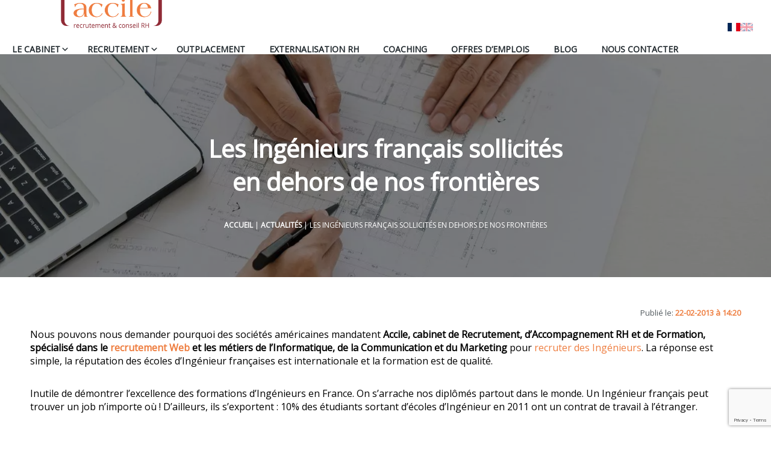

--- FILE ---
content_type: text/html; charset=UTF-8
request_url: https://www.accile.com/les-ingenieurs-francais-sollicites-en-dehors-de-nos-frontieres/
body_size: 15162
content:
<!DOCTYPE html>
<html lang="fr" prefix="og: https://ogp.me/ns#">

<head>
    <meta charset="UTF-8">
    <meta http-equiv="X-UA-Compatible" content="IE=edge">
    <meta name="viewport" content="width=device-width, initial-scale=1.0">
    <title>Les Ingénieurs français sollicités en dehors de nos frontières - Accile</title>

    <!-- Google Tag Manager -->
    <script>
    (function(w, d, s, l, i) {
        w[l] = w[l] || [];
        w[l].push({
            'gtm.start': new Date().getTime(),
            event: 'gtm.js'
        });
        var f = d.getElementsByTagName(s)[0],
            j = d.createElement(s),
            dl = l != 'dataLayer' ? '&l=' + l : '';
        j.async = true;
        j.src =
            'https://www.googletagmanager.com/gtm.js?id=' + i + dl;
        f.parentNode.insertBefore(j, f);
    })(window, document, 'script', 'dataLayer', 'GTM-KGGHGQX');
    </script>
    <!-- End Google Tag Manager -->

    <script data-cfasync="false" data-no-defer="1" data-no-minify="1" data-no-optimize="1">var ewww_webp_supported=!1;function check_webp_feature(A,e){var w;e=void 0!==e?e:function(){},ewww_webp_supported?e(ewww_webp_supported):((w=new Image).onload=function(){ewww_webp_supported=0<w.width&&0<w.height,e&&e(ewww_webp_supported)},w.onerror=function(){e&&e(!1)},w.src="data:image/webp;base64,"+{alpha:"UklGRkoAAABXRUJQVlA4WAoAAAAQAAAAAAAAAAAAQUxQSAwAAAARBxAR/Q9ERP8DAABWUDggGAAAABQBAJ0BKgEAAQAAAP4AAA3AAP7mtQAAAA=="}[A])}check_webp_feature("alpha");</script><script data-cfasync="false" data-no-defer="1" data-no-minify="1" data-no-optimize="1">var Arrive=function(c,w){"use strict";if(c.MutationObserver&&"undefined"!=typeof HTMLElement){var r,a=0,u=(r=HTMLElement.prototype.matches||HTMLElement.prototype.webkitMatchesSelector||HTMLElement.prototype.mozMatchesSelector||HTMLElement.prototype.msMatchesSelector,{matchesSelector:function(e,t){return e instanceof HTMLElement&&r.call(e,t)},addMethod:function(e,t,r){var a=e[t];e[t]=function(){return r.length==arguments.length?r.apply(this,arguments):"function"==typeof a?a.apply(this,arguments):void 0}},callCallbacks:function(e,t){t&&t.options.onceOnly&&1==t.firedElems.length&&(e=[e[0]]);for(var r,a=0;r=e[a];a++)r&&r.callback&&r.callback.call(r.elem,r.elem);t&&t.options.onceOnly&&1==t.firedElems.length&&t.me.unbindEventWithSelectorAndCallback.call(t.target,t.selector,t.callback)},checkChildNodesRecursively:function(e,t,r,a){for(var i,n=0;i=e[n];n++)r(i,t,a)&&a.push({callback:t.callback,elem:i}),0<i.childNodes.length&&u.checkChildNodesRecursively(i.childNodes,t,r,a)},mergeArrays:function(e,t){var r,a={};for(r in e)e.hasOwnProperty(r)&&(a[r]=e[r]);for(r in t)t.hasOwnProperty(r)&&(a[r]=t[r]);return a},toElementsArray:function(e){return e=void 0!==e&&("number"!=typeof e.length||e===c)?[e]:e}}),e=(l.prototype.addEvent=function(e,t,r,a){a={target:e,selector:t,options:r,callback:a,firedElems:[]};return this._beforeAdding&&this._beforeAdding(a),this._eventsBucket.push(a),a},l.prototype.removeEvent=function(e){for(var t,r=this._eventsBucket.length-1;t=this._eventsBucket[r];r--)e(t)&&(this._beforeRemoving&&this._beforeRemoving(t),(t=this._eventsBucket.splice(r,1))&&t.length&&(t[0].callback=null))},l.prototype.beforeAdding=function(e){this._beforeAdding=e},l.prototype.beforeRemoving=function(e){this._beforeRemoving=e},l),t=function(i,n){var o=new e,l=this,s={fireOnAttributesModification:!1};return o.beforeAdding(function(t){var e=t.target;e!==c.document&&e!==c||(e=document.getElementsByTagName("html")[0]);var r=new MutationObserver(function(e){n.call(this,e,t)}),a=i(t.options);r.observe(e,a),t.observer=r,t.me=l}),o.beforeRemoving(function(e){e.observer.disconnect()}),this.bindEvent=function(e,t,r){t=u.mergeArrays(s,t);for(var a=u.toElementsArray(this),i=0;i<a.length;i++)o.addEvent(a[i],e,t,r)},this.unbindEvent=function(){var r=u.toElementsArray(this);o.removeEvent(function(e){for(var t=0;t<r.length;t++)if(this===w||e.target===r[t])return!0;return!1})},this.unbindEventWithSelectorOrCallback=function(r){var a=u.toElementsArray(this),i=r,e="function"==typeof r?function(e){for(var t=0;t<a.length;t++)if((this===w||e.target===a[t])&&e.callback===i)return!0;return!1}:function(e){for(var t=0;t<a.length;t++)if((this===w||e.target===a[t])&&e.selector===r)return!0;return!1};o.removeEvent(e)},this.unbindEventWithSelectorAndCallback=function(r,a){var i=u.toElementsArray(this);o.removeEvent(function(e){for(var t=0;t<i.length;t++)if((this===w||e.target===i[t])&&e.selector===r&&e.callback===a)return!0;return!1})},this},i=new function(){var s={fireOnAttributesModification:!1,onceOnly:!1,existing:!1};function n(e,t,r){return!(!u.matchesSelector(e,t.selector)||(e._id===w&&(e._id=a++),-1!=t.firedElems.indexOf(e._id)))&&(t.firedElems.push(e._id),!0)}var c=(i=new t(function(e){var t={attributes:!1,childList:!0,subtree:!0};return e.fireOnAttributesModification&&(t.attributes=!0),t},function(e,i){e.forEach(function(e){var t=e.addedNodes,r=e.target,a=[];null!==t&&0<t.length?u.checkChildNodesRecursively(t,i,n,a):"attributes"===e.type&&n(r,i)&&a.push({callback:i.callback,elem:r}),u.callCallbacks(a,i)})})).bindEvent;return i.bindEvent=function(e,t,r){t=void 0===r?(r=t,s):u.mergeArrays(s,t);var a=u.toElementsArray(this);if(t.existing){for(var i=[],n=0;n<a.length;n++)for(var o=a[n].querySelectorAll(e),l=0;l<o.length;l++)i.push({callback:r,elem:o[l]});if(t.onceOnly&&i.length)return r.call(i[0].elem,i[0].elem);setTimeout(u.callCallbacks,1,i)}c.call(this,e,t,r)},i},o=new function(){var a={};function i(e,t){return u.matchesSelector(e,t.selector)}var n=(o=new t(function(){return{childList:!0,subtree:!0}},function(e,r){e.forEach(function(e){var t=e.removedNodes,e=[];null!==t&&0<t.length&&u.checkChildNodesRecursively(t,r,i,e),u.callCallbacks(e,r)})})).bindEvent;return o.bindEvent=function(e,t,r){t=void 0===r?(r=t,a):u.mergeArrays(a,t),n.call(this,e,t,r)},o};d(HTMLElement.prototype),d(NodeList.prototype),d(HTMLCollection.prototype),d(HTMLDocument.prototype),d(Window.prototype);var n={};return s(i,n,"unbindAllArrive"),s(o,n,"unbindAllLeave"),n}function l(){this._eventsBucket=[],this._beforeAdding=null,this._beforeRemoving=null}function s(e,t,r){u.addMethod(t,r,e.unbindEvent),u.addMethod(t,r,e.unbindEventWithSelectorOrCallback),u.addMethod(t,r,e.unbindEventWithSelectorAndCallback)}function d(e){e.arrive=i.bindEvent,s(i,e,"unbindArrive"),e.leave=o.bindEvent,s(o,e,"unbindLeave")}}(window,void 0),ewww_webp_supported=!1;function check_webp_feature(e,t){var r;ewww_webp_supported?t(ewww_webp_supported):((r=new Image).onload=function(){ewww_webp_supported=0<r.width&&0<r.height,t(ewww_webp_supported)},r.onerror=function(){t(!1)},r.src="data:image/webp;base64,"+{alpha:"UklGRkoAAABXRUJQVlA4WAoAAAAQAAAAAAAAAAAAQUxQSAwAAAARBxAR/Q9ERP8DAABWUDggGAAAABQBAJ0BKgEAAQAAAP4AAA3AAP7mtQAAAA==",animation:"UklGRlIAAABXRUJQVlA4WAoAAAASAAAAAAAAAAAAQU5JTQYAAAD/////AABBTk1GJgAAAAAAAAAAAAAAAAAAAGQAAABWUDhMDQAAAC8AAAAQBxAREYiI/gcA"}[e])}function ewwwLoadImages(e){if(e){for(var t=document.querySelectorAll(".batch-image img, .image-wrapper a, .ngg-pro-masonry-item a, .ngg-galleria-offscreen-seo-wrapper a"),r=0,a=t.length;r<a;r++)ewwwAttr(t[r],"data-src",t[r].getAttribute("data-webp")),ewwwAttr(t[r],"data-thumbnail",t[r].getAttribute("data-webp-thumbnail"));for(var i=document.querySelectorAll("div.woocommerce-product-gallery__image"),r=0,a=i.length;r<a;r++)ewwwAttr(i[r],"data-thumb",i[r].getAttribute("data-webp-thumb"))}for(var n=document.querySelectorAll("video"),r=0,a=n.length;r<a;r++)ewwwAttr(n[r],"poster",e?n[r].getAttribute("data-poster-webp"):n[r].getAttribute("data-poster-image"));for(var o,l=document.querySelectorAll("img.ewww_webp_lazy_load"),r=0,a=l.length;r<a;r++)e&&(ewwwAttr(l[r],"data-lazy-srcset",l[r].getAttribute("data-lazy-srcset-webp")),ewwwAttr(l[r],"data-srcset",l[r].getAttribute("data-srcset-webp")),ewwwAttr(l[r],"data-lazy-src",l[r].getAttribute("data-lazy-src-webp")),ewwwAttr(l[r],"data-src",l[r].getAttribute("data-src-webp")),ewwwAttr(l[r],"data-orig-file",l[r].getAttribute("data-webp-orig-file")),ewwwAttr(l[r],"data-medium-file",l[r].getAttribute("data-webp-medium-file")),ewwwAttr(l[r],"data-large-file",l[r].getAttribute("data-webp-large-file")),null!=(o=l[r].getAttribute("srcset"))&&!1!==o&&o.includes("R0lGOD")&&ewwwAttr(l[r],"src",l[r].getAttribute("data-lazy-src-webp"))),l[r].className=l[r].className.replace(/\bewww_webp_lazy_load\b/,"");for(var s=document.querySelectorAll(".ewww_webp"),r=0,a=s.length;r<a;r++)e?(ewwwAttr(s[r],"srcset",s[r].getAttribute("data-srcset-webp")),ewwwAttr(s[r],"src",s[r].getAttribute("data-src-webp")),ewwwAttr(s[r],"data-orig-file",s[r].getAttribute("data-webp-orig-file")),ewwwAttr(s[r],"data-medium-file",s[r].getAttribute("data-webp-medium-file")),ewwwAttr(s[r],"data-large-file",s[r].getAttribute("data-webp-large-file")),ewwwAttr(s[r],"data-large_image",s[r].getAttribute("data-webp-large_image")),ewwwAttr(s[r],"data-src",s[r].getAttribute("data-webp-src"))):(ewwwAttr(s[r],"srcset",s[r].getAttribute("data-srcset-img")),ewwwAttr(s[r],"src",s[r].getAttribute("data-src-img"))),s[r].className=s[r].className.replace(/\bewww_webp\b/,"ewww_webp_loaded");window.jQuery&&jQuery.fn.isotope&&jQuery.fn.imagesLoaded&&(jQuery(".fusion-posts-container-infinite").imagesLoaded(function(){jQuery(".fusion-posts-container-infinite").hasClass("isotope")&&jQuery(".fusion-posts-container-infinite").isotope()}),jQuery(".fusion-portfolio:not(.fusion-recent-works) .fusion-portfolio-wrapper").imagesLoaded(function(){jQuery(".fusion-portfolio:not(.fusion-recent-works) .fusion-portfolio-wrapper").isotope()}))}function ewwwWebPInit(e){ewwwLoadImages(e),ewwwNggLoadGalleries(e),document.arrive(".ewww_webp",function(){ewwwLoadImages(e)}),document.arrive(".ewww_webp_lazy_load",function(){ewwwLoadImages(e)}),document.arrive("videos",function(){ewwwLoadImages(e)}),"loading"==document.readyState?document.addEventListener("DOMContentLoaded",ewwwJSONParserInit):("undefined"!=typeof galleries&&ewwwNggParseGalleries(e),ewwwWooParseVariations(e))}function ewwwAttr(e,t,r){null!=r&&!1!==r&&e.setAttribute(t,r)}function ewwwJSONParserInit(){"undefined"!=typeof galleries&&check_webp_feature("alpha",ewwwNggParseGalleries),check_webp_feature("alpha",ewwwWooParseVariations)}function ewwwWooParseVariations(e){if(e)for(var t=document.querySelectorAll("form.variations_form"),r=0,a=t.length;r<a;r++){var i=t[r].getAttribute("data-product_variations"),n=!1;try{for(var o in i=JSON.parse(i))void 0!==i[o]&&void 0!==i[o].image&&(void 0!==i[o].image.src_webp&&(i[o].image.src=i[o].image.src_webp,n=!0),void 0!==i[o].image.srcset_webp&&(i[o].image.srcset=i[o].image.srcset_webp,n=!0),void 0!==i[o].image.full_src_webp&&(i[o].image.full_src=i[o].image.full_src_webp,n=!0),void 0!==i[o].image.gallery_thumbnail_src_webp&&(i[o].image.gallery_thumbnail_src=i[o].image.gallery_thumbnail_src_webp,n=!0),void 0!==i[o].image.thumb_src_webp&&(i[o].image.thumb_src=i[o].image.thumb_src_webp,n=!0));n&&ewwwAttr(t[r],"data-product_variations",JSON.stringify(i))}catch(e){}}}function ewwwNggParseGalleries(e){if(e)for(var t in galleries){var r=galleries[t];galleries[t].images_list=ewwwNggParseImageList(r.images_list)}}function ewwwNggLoadGalleries(e){e&&document.addEventListener("ngg.galleria.themeadded",function(e,t){window.ngg_galleria._create_backup=window.ngg_galleria.create,window.ngg_galleria.create=function(e,t){var r=$(e).data("id");return galleries["gallery_"+r].images_list=ewwwNggParseImageList(galleries["gallery_"+r].images_list),window.ngg_galleria._create_backup(e,t)}})}function ewwwNggParseImageList(e){for(var t in e){var r=e[t];if(void 0!==r["image-webp"]&&(e[t].image=r["image-webp"],delete e[t]["image-webp"]),void 0!==r["thumb-webp"]&&(e[t].thumb=r["thumb-webp"],delete e[t]["thumb-webp"]),void 0!==r.full_image_webp&&(e[t].full_image=r.full_image_webp,delete e[t].full_image_webp),void 0!==r.srcsets)for(var a in r.srcsets)nggSrcset=r.srcsets[a],void 0!==r.srcsets[a+"-webp"]&&(e[t].srcsets[a]=r.srcsets[a+"-webp"],delete e[t].srcsets[a+"-webp"]);if(void 0!==r.full_srcsets)for(var i in r.full_srcsets)nggFSrcset=r.full_srcsets[i],void 0!==r.full_srcsets[i+"-webp"]&&(e[t].full_srcsets[i]=r.full_srcsets[i+"-webp"],delete e[t].full_srcsets[i+"-webp"])}return e}check_webp_feature("alpha",ewwwWebPInit);</script><meta name='robots' content='index, follow, max-image-preview:large, max-snippet:-1, max-video-preview:-1' />

	<!-- This site is optimized with the Yoast SEO plugin v26.2 - https://yoast.com/wordpress/plugins/seo/ -->
	<meta name="description" content="Les ingénieurs français, prisés pour leur formation d’excellence, séduisent les recruteurs étrangers pour des postes partout dans le monde." />
	<link rel="canonical" href="https://www.accile.com/les-ingenieurs-francais-sollicites-en-dehors-de-nos-frontieres/" />
	<meta property="og:locale" content="fr_FR" />
	<meta property="og:type" content="article" />
	<meta property="og:title" content="Les Ingénieurs français sollicités en dehors de nos frontières - Accile" />
	<meta property="og:description" content="Les ingénieurs français, prisés pour leur formation d’excellence, séduisent les recruteurs étrangers pour des postes partout dans le monde." />
	<meta property="og:url" content="https://www.accile.com/les-ingenieurs-francais-sollicites-en-dehors-de-nos-frontieres/" />
	<meta property="og:site_name" content="Accile" />
	<meta property="article:published_time" content="2013-02-22T13:20:00+00:00" />
	<meta property="article:modified_time" content="2025-09-19T09:33:51+00:00" />
	<meta property="og:image" content="https://www.accile.com/wp-content/uploads/2022/05/AdobeStock_258357772-scaled.jpeg" />
	<meta property="og:image:width" content="2560" />
	<meta property="og:image:height" content="1707" />
	<meta property="og:image:type" content="image/jpeg" />
	<meta name="author" content="admin_accile" />
	<meta name="twitter:card" content="summary_large_image" />
	<meta name="twitter:label1" content="Écrit par" />
	<meta name="twitter:data1" content="admin_accile" />
	<meta name="twitter:label2" content="Durée de lecture estimée" />
	<meta name="twitter:data2" content="1 minute" />
	<script type="application/ld+json" class="yoast-schema-graph">{"@context":"https://schema.org","@graph":[{"@type":"Article","@id":"https://www.accile.com/les-ingenieurs-francais-sollicites-en-dehors-de-nos-frontieres/#article","isPartOf":{"@id":"https://www.accile.com/les-ingenieurs-francais-sollicites-en-dehors-de-nos-frontieres/"},"author":{"name":"admin_accile","@id":"https://www.accile.com/#/schema/person/fc1a705c13d2135affb246e50cc8832e"},"headline":"Les Ingénieurs français sollicités en dehors de nos frontières","datePublished":"2013-02-22T13:20:00+00:00","dateModified":"2025-09-19T09:33:51+00:00","mainEntityOfPage":{"@id":"https://www.accile.com/les-ingenieurs-francais-sollicites-en-dehors-de-nos-frontieres/"},"wordCount":13,"commentCount":0,"publisher":{"@id":"https://www.accile.com/#organization"},"image":{"@id":"https://www.accile.com/les-ingenieurs-francais-sollicites-en-dehors-de-nos-frontieres/#primaryimage"},"thumbnailUrl":"https://www.accile.com/wp-content/uploads/2022/05/AdobeStock_258357772-scaled.jpeg","inLanguage":"fr-FR","potentialAction":[{"@type":"CommentAction","name":"Comment","target":["https://www.accile.com/les-ingenieurs-francais-sollicites-en-dehors-de-nos-frontieres/#respond"]}]},{"@type":"WebPage","@id":"https://www.accile.com/les-ingenieurs-francais-sollicites-en-dehors-de-nos-frontieres/","url":"https://www.accile.com/les-ingenieurs-francais-sollicites-en-dehors-de-nos-frontieres/","name":"Les Ingénieurs français sollicités en dehors de nos frontières - Accile","isPartOf":{"@id":"https://www.accile.com/#website"},"primaryImageOfPage":{"@id":"https://www.accile.com/les-ingenieurs-francais-sollicites-en-dehors-de-nos-frontieres/#primaryimage"},"image":{"@id":"https://www.accile.com/les-ingenieurs-francais-sollicites-en-dehors-de-nos-frontieres/#primaryimage"},"thumbnailUrl":"https://www.accile.com/wp-content/uploads/2022/05/AdobeStock_258357772-scaled.jpeg","datePublished":"2013-02-22T13:20:00+00:00","dateModified":"2025-09-19T09:33:51+00:00","description":"Les ingénieurs français, prisés pour leur formation d’excellence, séduisent les recruteurs étrangers pour des postes partout dans le monde.","breadcrumb":{"@id":"https://www.accile.com/les-ingenieurs-francais-sollicites-en-dehors-de-nos-frontieres/#breadcrumb"},"inLanguage":"fr-FR","potentialAction":[{"@type":"ReadAction","target":["https://www.accile.com/les-ingenieurs-francais-sollicites-en-dehors-de-nos-frontieres/"]}]},{"@type":"ImageObject","inLanguage":"fr-FR","@id":"https://www.accile.com/les-ingenieurs-francais-sollicites-en-dehors-de-nos-frontieres/#primaryimage","url":"https://www.accile.com/wp-content/uploads/2022/05/AdobeStock_258357772-scaled.jpeg","contentUrl":"https://www.accile.com/wp-content/uploads/2022/05/AdobeStock_258357772-scaled.jpeg","width":2560,"height":1707,"caption":"Close-up Of Person's engineer Hand Drawing Plan On Blue Print with architect equipment, Architects discussing at the table, team work and work flow construction concept."},{"@type":"BreadcrumbList","@id":"https://www.accile.com/les-ingenieurs-francais-sollicites-en-dehors-de-nos-frontieres/#breadcrumb","itemListElement":[{"@type":"ListItem","position":1,"name":"Accueil","item":"https://www.accile.com/"},{"@type":"ListItem","position":2,"name":"Actualités","item":"https://www.accile.com/actualites/"},{"@type":"ListItem","position":3,"name":"Les Ingénieurs français sollicités en dehors de nos frontières"}]},{"@type":"WebSite","@id":"https://www.accile.com/#website","url":"https://www.accile.com/","name":"Accile","description":"Recrutement - Conseil","publisher":{"@id":"https://www.accile.com/#organization"},"potentialAction":[{"@type":"SearchAction","target":{"@type":"EntryPoint","urlTemplate":"https://www.accile.com/?s={search_term_string}"},"query-input":{"@type":"PropertyValueSpecification","valueRequired":true,"valueName":"search_term_string"}}],"inLanguage":"fr-FR"},{"@type":"Organization","@id":"https://www.accile.com/#organization","name":"Accile","url":"https://www.accile.com/","logo":{"@type":"ImageObject","inLanguage":"fr-FR","@id":"https://www.accile.com/#/schema/logo/image/","url":"https://www.accile.com/wp-content/uploads/2025/12/logo_png_ACCILE-1-300x119-2-e1765444704455.png","contentUrl":"https://www.accile.com/wp-content/uploads/2025/12/logo_png_ACCILE-1-300x119-2-e1765444704455.png","width":200,"height":79,"caption":"Accile"},"image":{"@id":"https://www.accile.com/#/schema/logo/image/"}},{"@type":"Person","@id":"https://www.accile.com/#/schema/person/fc1a705c13d2135affb246e50cc8832e","name":"admin_accile","image":{"@type":"ImageObject","inLanguage":"fr-FR","@id":"https://www.accile.com/#/schema/person/image/","url":"https://secure.gravatar.com/avatar/fcd209d7d278b451f353b02ca346a61679a6628a812e6a66672f49d8cd38cecc?s=96&d=mm&r=g","contentUrl":"https://secure.gravatar.com/avatar/fcd209d7d278b451f353b02ca346a61679a6628a812e6a66672f49d8cd38cecc?s=96&d=mm&r=g","caption":"admin_accile"}}]}</script>
	<!-- / Yoast SEO plugin. -->


<link rel="alternate" type="application/rss+xml" title="Accile &raquo; Les Ingénieurs français sollicités en dehors de nos frontières Flux des commentaires" href="https://www.accile.com/les-ingenieurs-francais-sollicites-en-dehors-de-nos-frontieres/feed/" />
<link rel="alternate" title="oEmbed (JSON)" type="application/json+oembed" href="https://www.accile.com/wp-json/oembed/1.0/embed?url=https%3A%2F%2Fwww.accile.com%2Fles-ingenieurs-francais-sollicites-en-dehors-de-nos-frontieres%2F" />
<link rel="alternate" title="oEmbed (XML)" type="text/xml+oembed" href="https://www.accile.com/wp-json/oembed/1.0/embed?url=https%3A%2F%2Fwww.accile.com%2Fles-ingenieurs-francais-sollicites-en-dehors-de-nos-frontieres%2F&#038;format=xml" />
<style id='wp-img-auto-sizes-contain-inline-css' type='text/css'>
img:is([sizes=auto i],[sizes^="auto," i]){contain-intrinsic-size:3000px 1500px}
/*# sourceURL=wp-img-auto-sizes-contain-inline-css */
</style>
<style id='wp-block-library-inline-css' type='text/css'>
:root{--wp-block-synced-color:#7a00df;--wp-block-synced-color--rgb:122,0,223;--wp-bound-block-color:var(--wp-block-synced-color);--wp-editor-canvas-background:#ddd;--wp-admin-theme-color:#007cba;--wp-admin-theme-color--rgb:0,124,186;--wp-admin-theme-color-darker-10:#006ba1;--wp-admin-theme-color-darker-10--rgb:0,107,160.5;--wp-admin-theme-color-darker-20:#005a87;--wp-admin-theme-color-darker-20--rgb:0,90,135;--wp-admin-border-width-focus:2px}@media (min-resolution:192dpi){:root{--wp-admin-border-width-focus:1.5px}}.wp-element-button{cursor:pointer}:root .has-very-light-gray-background-color{background-color:#eee}:root .has-very-dark-gray-background-color{background-color:#313131}:root .has-very-light-gray-color{color:#eee}:root .has-very-dark-gray-color{color:#313131}:root .has-vivid-green-cyan-to-vivid-cyan-blue-gradient-background{background:linear-gradient(135deg,#00d084,#0693e3)}:root .has-purple-crush-gradient-background{background:linear-gradient(135deg,#34e2e4,#4721fb 50%,#ab1dfe)}:root .has-hazy-dawn-gradient-background{background:linear-gradient(135deg,#faaca8,#dad0ec)}:root .has-subdued-olive-gradient-background{background:linear-gradient(135deg,#fafae1,#67a671)}:root .has-atomic-cream-gradient-background{background:linear-gradient(135deg,#fdd79a,#004a59)}:root .has-nightshade-gradient-background{background:linear-gradient(135deg,#330968,#31cdcf)}:root .has-midnight-gradient-background{background:linear-gradient(135deg,#020381,#2874fc)}:root{--wp--preset--font-size--normal:16px;--wp--preset--font-size--huge:42px}.has-regular-font-size{font-size:1em}.has-larger-font-size{font-size:2.625em}.has-normal-font-size{font-size:var(--wp--preset--font-size--normal)}.has-huge-font-size{font-size:var(--wp--preset--font-size--huge)}.has-text-align-center{text-align:center}.has-text-align-left{text-align:left}.has-text-align-right{text-align:right}.has-fit-text{white-space:nowrap!important}#end-resizable-editor-section{display:none}.aligncenter{clear:both}.items-justified-left{justify-content:flex-start}.items-justified-center{justify-content:center}.items-justified-right{justify-content:flex-end}.items-justified-space-between{justify-content:space-between}.screen-reader-text{border:0;clip-path:inset(50%);height:1px;margin:-1px;overflow:hidden;padding:0;position:absolute;width:1px;word-wrap:normal!important}.screen-reader-text:focus{background-color:#ddd;clip-path:none;color:#444;display:block;font-size:1em;height:auto;left:5px;line-height:normal;padding:15px 23px 14px;text-decoration:none;top:5px;width:auto;z-index:100000}html :where(.has-border-color){border-style:solid}html :where([style*=border-top-color]){border-top-style:solid}html :where([style*=border-right-color]){border-right-style:solid}html :where([style*=border-bottom-color]){border-bottom-style:solid}html :where([style*=border-left-color]){border-left-style:solid}html :where([style*=border-width]){border-style:solid}html :where([style*=border-top-width]){border-top-style:solid}html :where([style*=border-right-width]){border-right-style:solid}html :where([style*=border-bottom-width]){border-bottom-style:solid}html :where([style*=border-left-width]){border-left-style:solid}html :where(img[class*=wp-image-]){height:auto;max-width:100%}:where(figure){margin:0 0 1em}html :where(.is-position-sticky){--wp-admin--admin-bar--position-offset:var(--wp-admin--admin-bar--height,0px)}@media screen and (max-width:600px){html :where(.is-position-sticky){--wp-admin--admin-bar--position-offset:0px}}

/*# sourceURL=wp-block-library-inline-css */
</style><style id='global-styles-inline-css' type='text/css'>
:root{--wp--preset--aspect-ratio--square: 1;--wp--preset--aspect-ratio--4-3: 4/3;--wp--preset--aspect-ratio--3-4: 3/4;--wp--preset--aspect-ratio--3-2: 3/2;--wp--preset--aspect-ratio--2-3: 2/3;--wp--preset--aspect-ratio--16-9: 16/9;--wp--preset--aspect-ratio--9-16: 9/16;--wp--preset--color--black: #000000;--wp--preset--color--cyan-bluish-gray: #abb8c3;--wp--preset--color--white: #ffffff;--wp--preset--color--pale-pink: #f78da7;--wp--preset--color--vivid-red: #cf2e2e;--wp--preset--color--luminous-vivid-orange: #ff6900;--wp--preset--color--luminous-vivid-amber: #fcb900;--wp--preset--color--light-green-cyan: #7bdcb5;--wp--preset--color--vivid-green-cyan: #00d084;--wp--preset--color--pale-cyan-blue: #8ed1fc;--wp--preset--color--vivid-cyan-blue: #0693e3;--wp--preset--color--vivid-purple: #9b51e0;--wp--preset--color--light-gray: #f5f5f5;--wp--preset--color--gray: #e5e5e5;--wp--preset--color--red-accent: #d32f2f;--wp--preset--color--blue: #1976d2;--wp--preset--gradient--vivid-cyan-blue-to-vivid-purple: linear-gradient(135deg,rgb(6,147,227) 0%,rgb(155,81,224) 100%);--wp--preset--gradient--light-green-cyan-to-vivid-green-cyan: linear-gradient(135deg,rgb(122,220,180) 0%,rgb(0,208,130) 100%);--wp--preset--gradient--luminous-vivid-amber-to-luminous-vivid-orange: linear-gradient(135deg,rgb(252,185,0) 0%,rgb(255,105,0) 100%);--wp--preset--gradient--luminous-vivid-orange-to-vivid-red: linear-gradient(135deg,rgb(255,105,0) 0%,rgb(207,46,46) 100%);--wp--preset--gradient--very-light-gray-to-cyan-bluish-gray: linear-gradient(135deg,rgb(238,238,238) 0%,rgb(169,184,195) 100%);--wp--preset--gradient--cool-to-warm-spectrum: linear-gradient(135deg,rgb(74,234,220) 0%,rgb(151,120,209) 20%,rgb(207,42,186) 40%,rgb(238,44,130) 60%,rgb(251,105,98) 80%,rgb(254,248,76) 100%);--wp--preset--gradient--blush-light-purple: linear-gradient(135deg,rgb(255,206,236) 0%,rgb(152,150,240) 100%);--wp--preset--gradient--blush-bordeaux: linear-gradient(135deg,rgb(254,205,165) 0%,rgb(254,45,45) 50%,rgb(107,0,62) 100%);--wp--preset--gradient--luminous-dusk: linear-gradient(135deg,rgb(255,203,112) 0%,rgb(199,81,192) 50%,rgb(65,88,208) 100%);--wp--preset--gradient--pale-ocean: linear-gradient(135deg,rgb(255,245,203) 0%,rgb(182,227,212) 50%,rgb(51,167,181) 100%);--wp--preset--gradient--electric-grass: linear-gradient(135deg,rgb(202,248,128) 0%,rgb(113,206,126) 100%);--wp--preset--gradient--midnight: linear-gradient(135deg,rgb(2,3,129) 0%,rgb(40,116,252) 100%);--wp--preset--font-size--small: 13px;--wp--preset--font-size--medium: 20px;--wp--preset--font-size--large: 36px;--wp--preset--font-size--x-large: 42px;--wp--preset--spacing--20: 0.44rem;--wp--preset--spacing--30: 0.67rem;--wp--preset--spacing--40: 1rem;--wp--preset--spacing--50: 1.5rem;--wp--preset--spacing--60: 2.25rem;--wp--preset--spacing--70: 3.38rem;--wp--preset--spacing--80: 5.06rem;--wp--preset--shadow--natural: 6px 6px 9px rgba(0, 0, 0, 0.2);--wp--preset--shadow--deep: 12px 12px 50px rgba(0, 0, 0, 0.4);--wp--preset--shadow--sharp: 6px 6px 0px rgba(0, 0, 0, 0.2);--wp--preset--shadow--outlined: 6px 6px 0px -3px rgb(255, 255, 255), 6px 6px rgb(0, 0, 0);--wp--preset--shadow--crisp: 6px 6px 0px rgb(0, 0, 0);}:where(.is-layout-flex){gap: 0.5em;}:where(.is-layout-grid){gap: 0.5em;}body .is-layout-flex{display: flex;}.is-layout-flex{flex-wrap: wrap;align-items: center;}.is-layout-flex > :is(*, div){margin: 0;}body .is-layout-grid{display: grid;}.is-layout-grid > :is(*, div){margin: 0;}:where(.wp-block-columns.is-layout-flex){gap: 2em;}:where(.wp-block-columns.is-layout-grid){gap: 2em;}:where(.wp-block-post-template.is-layout-flex){gap: 1.25em;}:where(.wp-block-post-template.is-layout-grid){gap: 1.25em;}.has-black-color{color: var(--wp--preset--color--black) !important;}.has-cyan-bluish-gray-color{color: var(--wp--preset--color--cyan-bluish-gray) !important;}.has-white-color{color: var(--wp--preset--color--white) !important;}.has-pale-pink-color{color: var(--wp--preset--color--pale-pink) !important;}.has-vivid-red-color{color: var(--wp--preset--color--vivid-red) !important;}.has-luminous-vivid-orange-color{color: var(--wp--preset--color--luminous-vivid-orange) !important;}.has-luminous-vivid-amber-color{color: var(--wp--preset--color--luminous-vivid-amber) !important;}.has-light-green-cyan-color{color: var(--wp--preset--color--light-green-cyan) !important;}.has-vivid-green-cyan-color{color: var(--wp--preset--color--vivid-green-cyan) !important;}.has-pale-cyan-blue-color{color: var(--wp--preset--color--pale-cyan-blue) !important;}.has-vivid-cyan-blue-color{color: var(--wp--preset--color--vivid-cyan-blue) !important;}.has-vivid-purple-color{color: var(--wp--preset--color--vivid-purple) !important;}.has-black-background-color{background-color: var(--wp--preset--color--black) !important;}.has-cyan-bluish-gray-background-color{background-color: var(--wp--preset--color--cyan-bluish-gray) !important;}.has-white-background-color{background-color: var(--wp--preset--color--white) !important;}.has-pale-pink-background-color{background-color: var(--wp--preset--color--pale-pink) !important;}.has-vivid-red-background-color{background-color: var(--wp--preset--color--vivid-red) !important;}.has-luminous-vivid-orange-background-color{background-color: var(--wp--preset--color--luminous-vivid-orange) !important;}.has-luminous-vivid-amber-background-color{background-color: var(--wp--preset--color--luminous-vivid-amber) !important;}.has-light-green-cyan-background-color{background-color: var(--wp--preset--color--light-green-cyan) !important;}.has-vivid-green-cyan-background-color{background-color: var(--wp--preset--color--vivid-green-cyan) !important;}.has-pale-cyan-blue-background-color{background-color: var(--wp--preset--color--pale-cyan-blue) !important;}.has-vivid-cyan-blue-background-color{background-color: var(--wp--preset--color--vivid-cyan-blue) !important;}.has-vivid-purple-background-color{background-color: var(--wp--preset--color--vivid-purple) !important;}.has-black-border-color{border-color: var(--wp--preset--color--black) !important;}.has-cyan-bluish-gray-border-color{border-color: var(--wp--preset--color--cyan-bluish-gray) !important;}.has-white-border-color{border-color: var(--wp--preset--color--white) !important;}.has-pale-pink-border-color{border-color: var(--wp--preset--color--pale-pink) !important;}.has-vivid-red-border-color{border-color: var(--wp--preset--color--vivid-red) !important;}.has-luminous-vivid-orange-border-color{border-color: var(--wp--preset--color--luminous-vivid-orange) !important;}.has-luminous-vivid-amber-border-color{border-color: var(--wp--preset--color--luminous-vivid-amber) !important;}.has-light-green-cyan-border-color{border-color: var(--wp--preset--color--light-green-cyan) !important;}.has-vivid-green-cyan-border-color{border-color: var(--wp--preset--color--vivid-green-cyan) !important;}.has-pale-cyan-blue-border-color{border-color: var(--wp--preset--color--pale-cyan-blue) !important;}.has-vivid-cyan-blue-border-color{border-color: var(--wp--preset--color--vivid-cyan-blue) !important;}.has-vivid-purple-border-color{border-color: var(--wp--preset--color--vivid-purple) !important;}.has-vivid-cyan-blue-to-vivid-purple-gradient-background{background: var(--wp--preset--gradient--vivid-cyan-blue-to-vivid-purple) !important;}.has-light-green-cyan-to-vivid-green-cyan-gradient-background{background: var(--wp--preset--gradient--light-green-cyan-to-vivid-green-cyan) !important;}.has-luminous-vivid-amber-to-luminous-vivid-orange-gradient-background{background: var(--wp--preset--gradient--luminous-vivid-amber-to-luminous-vivid-orange) !important;}.has-luminous-vivid-orange-to-vivid-red-gradient-background{background: var(--wp--preset--gradient--luminous-vivid-orange-to-vivid-red) !important;}.has-very-light-gray-to-cyan-bluish-gray-gradient-background{background: var(--wp--preset--gradient--very-light-gray-to-cyan-bluish-gray) !important;}.has-cool-to-warm-spectrum-gradient-background{background: var(--wp--preset--gradient--cool-to-warm-spectrum) !important;}.has-blush-light-purple-gradient-background{background: var(--wp--preset--gradient--blush-light-purple) !important;}.has-blush-bordeaux-gradient-background{background: var(--wp--preset--gradient--blush-bordeaux) !important;}.has-luminous-dusk-gradient-background{background: var(--wp--preset--gradient--luminous-dusk) !important;}.has-pale-ocean-gradient-background{background: var(--wp--preset--gradient--pale-ocean) !important;}.has-electric-grass-gradient-background{background: var(--wp--preset--gradient--electric-grass) !important;}.has-midnight-gradient-background{background: var(--wp--preset--gradient--midnight) !important;}.has-small-font-size{font-size: var(--wp--preset--font-size--small) !important;}.has-medium-font-size{font-size: var(--wp--preset--font-size--medium) !important;}.has-large-font-size{font-size: var(--wp--preset--font-size--large) !important;}.has-x-large-font-size{font-size: var(--wp--preset--font-size--x-large) !important;}
/*# sourceURL=global-styles-inline-css */
</style>

<style id='classic-theme-styles-inline-css' type='text/css'>
/*! This file is auto-generated */
.wp-block-button__link{color:#fff;background-color:#32373c;border-radius:9999px;box-shadow:none;text-decoration:none;padding:calc(.667em + 2px) calc(1.333em + 2px);font-size:1.125em}.wp-block-file__button{background:#32373c;color:#fff;text-decoration:none}
/*# sourceURL=/wp-includes/css/classic-themes.min.css */
</style>
<link rel='stylesheet' id='wpo_min-header-0-css' href='https://www.accile.com/wp-content/cache/wpo-minify/1769595349/assets/wpo-minify-header-cc8a1b61.min.css' type='text/css' media='all' />
<script type="text/javascript" id="wpo_min-header-0-js-extra">
/* <![CDATA[ */
var ajaxurl = "https://www.accile.com/wp-admin/admin-ajax.php";
var offres = {"offres":"[{\"ID\":7860,\"post_author\":\"6\",\"post_date\":\"2026-01-28 11:06:14\",\"post_date_gmt\":\"2026-01-28 10:06:14\",\"post_content\":\"\",\"post_title\":\"Directeur Commercial Plateforme Digitale et Ev\\u00e9nementiel\",\"post_excerpt\":\"\",\"post_status\":\"publish\",\"comment_status\":\"closed\",\"ping_status\":\"closed\",\"post_password\":\"\",\"post_name\":\"directeur-commercial-plateforme-digital-et-evenementiel\",\"to_ping\":\"\",\"pinged\":\"\",\"post_modified\":\"2026-01-28 11:15:44\",\"post_modified_gmt\":\"2026-01-28 10:15:44\",\"post_content_filtered\":\"\",\"post_parent\":0,\"guid\":\"https:\\/\\/www.accile.com\\/?post_type=offreemploi&p=7860\",\"menu_order\":0,\"post_type\":\"offreemploi\",\"post_mime_type\":\"\",\"comment_count\":\"0\",\"filter\":\"raw\"},{\"ID\":7858,\"post_author\":\"6\",\"post_date\":\"2026-01-26 11:22:42\",\"post_date_gmt\":\"2026-01-26 10:22:42\",\"post_content\":\"\",\"post_title\":\"Directeur Marketing strat\\u00e9gique & Communication institutionnelle\",\"post_excerpt\":\"\",\"post_status\":\"publish\",\"comment_status\":\"closed\",\"ping_status\":\"closed\",\"post_password\":\"\",\"post_name\":\"directeur-marketing-communication-strategique-et-institutionnelle\",\"to_ping\":\"\",\"pinged\":\"\",\"post_modified\":\"2026-01-26 11:37:49\",\"post_modified_gmt\":\"2026-01-26 10:37:49\",\"post_content_filtered\":\"\",\"post_parent\":0,\"guid\":\"https:\\/\\/www.accile.com\\/?post_type=offreemploi&p=7858\",\"menu_order\":0,\"post_type\":\"offreemploi\",\"post_mime_type\":\"\",\"comment_count\":\"0\",\"filter\":\"raw\"},{\"ID\":7664,\"post_author\":\"6\",\"post_date\":\"2026-01-12 11:40:29\",\"post_date_gmt\":\"2026-01-12 10:40:29\",\"post_content\":\"\",\"post_title\":\"Responsable de Communication Agence Sant\\u00e9\",\"post_excerpt\":\"\",\"post_status\":\"publish\",\"comment_status\":\"closed\",\"ping_status\":\"closed\",\"post_password\":\"\",\"post_name\":\"responsable-de-communication-agence-sante\",\"to_ping\":\"\",\"pinged\":\"\",\"post_modified\":\"2026-01-12 11:40:29\",\"post_modified_gmt\":\"2026-01-12 10:40:29\",\"post_content_filtered\":\"\",\"post_parent\":0,\"guid\":\"https:\\/\\/www.accile.com\\/?post_type=offreemploi&p=7664\",\"menu_order\":0,\"post_type\":\"offreemploi\",\"post_mime_type\":\"\",\"comment_count\":\"0\",\"filter\":\"raw\"},{\"ID\":7435,\"post_author\":\"6\",\"post_date\":\"2025-12-10 11:03:58\",\"post_date_gmt\":\"2025-12-10 10:03:58\",\"post_content\":\"\",\"post_title\":\"Charg\\u00e9(e) de communication s\\u00e9nior\",\"post_excerpt\":\"\",\"post_status\":\"publish\",\"comment_status\":\"closed\",\"ping_status\":\"closed\",\"post_password\":\"\",\"post_name\":\"chargee-de-communication-senior\",\"to_ping\":\"\",\"pinged\":\"\",\"post_modified\":\"2025-12-10 11:06:26\",\"post_modified_gmt\":\"2025-12-10 10:06:26\",\"post_content_filtered\":\"\",\"post_parent\":0,\"guid\":\"https:\\/\\/www.accile.com\\/?post_type=offreemploi&p=7435\",\"menu_order\":0,\"post_type\":\"offreemploi\",\"post_mime_type\":\"\",\"comment_count\":\"0\",\"filter\":\"raw\"},{\"ID\":7417,\"post_author\":\"6\",\"post_date\":\"2025-11-25 14:24:53\",\"post_date_gmt\":\"2025-11-25 13:24:53\",\"post_content\":\"\",\"post_title\":\"Responsable Communication marque et engagement\",\"post_excerpt\":\"\",\"post_status\":\"publish\",\"comment_status\":\"closed\",\"ping_status\":\"closed\",\"post_password\":\"\",\"post_name\":\"responsable-communication-marque-et-engagement\",\"to_ping\":\"\",\"pinged\":\"\",\"post_modified\":\"2025-11-25 14:25:54\",\"post_modified_gmt\":\"2025-11-25 13:25:54\",\"post_content_filtered\":\"\",\"post_parent\":0,\"guid\":\"https:\\/\\/www.accile.com\\/?post_type=offreemploi&p=7417\",\"menu_order\":0,\"post_type\":\"offreemploi\",\"post_mime_type\":\"\",\"comment_count\":\"0\",\"filter\":\"raw\"},{\"ID\":7332,\"post_author\":\"6\",\"post_date\":\"2025-11-10 11:30:58\",\"post_date_gmt\":\"2025-11-10 10:30:58\",\"post_content\":\"\",\"post_title\":\"Chef des ventes France - D\\u00e9coration haut de gamme\",\"post_excerpt\":\"\",\"post_status\":\"publish\",\"comment_status\":\"closed\",\"ping_status\":\"closed\",\"post_password\":\"\",\"post_name\":\"chef-des-ventes-deco\",\"to_ping\":\"\",\"pinged\":\"\",\"post_modified\":\"2026-01-06 09:42:21\",\"post_modified_gmt\":\"2026-01-06 08:42:21\",\"post_content_filtered\":\"\",\"post_parent\":0,\"guid\":\"https:\\/\\/www.accile.com\\/?post_type=offreemploi&p=7332\",\"menu_order\":0,\"post_type\":\"offreemploi\",\"post_mime_type\":\"\",\"comment_count\":\"0\",\"filter\":\"raw\"},{\"ID\":6684,\"post_author\":\"6\",\"post_date\":\"2025-10-16 09:23:25\",\"post_date_gmt\":\"2025-10-16 07:23:25\",\"post_content\":\"\",\"post_title\":\"Chef de gamme dans l'univers de la sant\\u00e9\",\"post_excerpt\":\"\",\"post_status\":\"publish\",\"comment_status\":\"closed\",\"ping_status\":\"closed\",\"post_password\":\"\",\"post_name\":\"chef-de-gamme-dans-lunivers-de-la-sante\",\"to_ping\":\"\",\"pinged\":\"\",\"post_modified\":\"2025-10-16 09:23:25\",\"post_modified_gmt\":\"2025-10-16 07:23:25\",\"post_content_filtered\":\"\",\"post_parent\":0,\"guid\":\"https:\\/\\/www.accile.com\\/?post_type=offreemploi&p=6684\",\"menu_order\":0,\"post_type\":\"offreemploi\",\"post_mime_type\":\"\",\"comment_count\":\"0\",\"filter\":\"raw\"},{\"ID\":6667,\"post_author\":\"6\",\"post_date\":\"2025-09-22 10:05:02\",\"post_date_gmt\":\"2025-09-22 08:05:02\",\"post_content\":\"\",\"post_title\":\"Responsable du Contr\\u00f4le de Gestion Industriel\",\"post_excerpt\":\"\",\"post_status\":\"publish\",\"comment_status\":\"closed\",\"ping_status\":\"closed\",\"post_password\":\"\",\"post_name\":\"resp-controle-gestion-indu\",\"to_ping\":\"\",\"pinged\":\"\",\"post_modified\":\"2025-12-09 11:23:48\",\"post_modified_gmt\":\"2025-12-09 10:23:48\",\"post_content_filtered\":\"\",\"post_parent\":0,\"guid\":\"https:\\/\\/www.accile.com\\/?post_type=offreemploi&p=6667\",\"menu_order\":0,\"post_type\":\"offreemploi\",\"post_mime_type\":\"\",\"comment_count\":\"0\",\"filter\":\"raw\"},{\"ID\":6634,\"post_author\":\"6\",\"post_date\":\"2025-07-02 11:59:43\",\"post_date_gmt\":\"2025-07-02 09:59:43\",\"post_content\":\"\",\"post_title\":\"Chef de produit D\\u00e9coration\",\"post_excerpt\":\"\",\"post_status\":\"publish\",\"comment_status\":\"closed\",\"ping_status\":\"closed\",\"post_password\":\"\",\"post_name\":\"chef-pdt-deco\",\"to_ping\":\"\",\"pinged\":\"\",\"post_modified\":\"2025-11-03 10:45:43\",\"post_modified_gmt\":\"2025-11-03 09:45:43\",\"post_content_filtered\":\"\",\"post_parent\":0,\"guid\":\"https:\\/\\/www.accile.com\\/?post_type=offreemploi&p=6634\",\"menu_order\":0,\"post_type\":\"offreemploi\",\"post_mime_type\":\"\",\"comment_count\":\"0\",\"filter\":\"raw\"},{\"ID\":6650,\"post_author\":\"6\",\"post_date\":\"2025-06-29 12:34:22\",\"post_date_gmt\":\"2025-06-29 10:34:22\",\"post_content\":\"\",\"post_title\":\"Responsable de la strat\\u00e9gie et de l\\u2019acquisition Digitale\",\"post_excerpt\":\"\",\"post_status\":\"publish\",\"comment_status\":\"closed\",\"ping_status\":\"closed\",\"post_password\":\"\",\"post_name\":\"resp-strat-et-acquisition-digitale\",\"to_ping\":\"\",\"pinged\":\"\",\"post_modified\":\"2025-10-20 10:42:33\",\"post_modified_gmt\":\"2025-10-20 08:42:33\",\"post_content_filtered\":\"\",\"post_parent\":0,\"guid\":\"https:\\/\\/www.accile.com\\/?post_type=offreemploi&p=6650\",\"menu_order\":0,\"post_type\":\"offreemploi\",\"post_mime_type\":\"\",\"comment_count\":\"0\",\"filter\":\"raw\"},{\"ID\":6638,\"post_author\":\"6\",\"post_date\":\"2025-06-23 11:00:54\",\"post_date_gmt\":\"2025-06-23 09:00:54\",\"post_content\":\"\",\"post_title\":\"Responsable des relations m\\u00e9dias\",\"post_excerpt\":\"\",\"post_status\":\"publish\",\"comment_status\":\"closed\",\"ping_status\":\"closed\",\"post_password\":\"\",\"post_name\":\"resp-relations-medias\",\"to_ping\":\"\",\"pinged\":\"\",\"post_modified\":\"2025-10-20 10:42:09\",\"post_modified_gmt\":\"2025-10-20 08:42:09\",\"post_content_filtered\":\"\",\"post_parent\":0,\"guid\":\"https:\\/\\/www.accile.com\\/?post_type=offreemploi&p=6638\",\"menu_order\":0,\"post_type\":\"offreemploi\",\"post_mime_type\":\"\",\"comment_count\":\"0\",\"filter\":\"raw\"},{\"ID\":6513,\"post_author\":\"6\",\"post_date\":\"2025-06-05 12:02:34\",\"post_date_gmt\":\"2025-06-05 10:02:34\",\"post_content\":\"\",\"post_title\":\"Commercial IT\",\"post_excerpt\":\"\",\"post_status\":\"publish\",\"comment_status\":\"closed\",\"ping_status\":\"closed\",\"post_password\":\"\",\"post_name\":\"commercial-it\",\"to_ping\":\"\",\"pinged\":\"\",\"post_modified\":\"2025-08-27 10:03:05\",\"post_modified_gmt\":\"2025-08-27 08:03:05\",\"post_content_filtered\":\"\",\"post_parent\":0,\"guid\":\"https:\\/\\/www.accile.com\\/?post_type=offreemploi&p=6513\",\"menu_order\":0,\"post_type\":\"offreemploi\",\"post_mime_type\":\"\",\"comment_count\":\"0\",\"filter\":\"raw\"}]","current_page":"1","max_pages":"46"};
//# sourceURL=wpo_min-header-0-js-extra
/* ]]> */
</script>
<script type="text/javascript" src="https://www.accile.com/wp-content/cache/wpo-minify/1769595349/assets/wpo-minify-header-f2421403.min.js" id="wpo_min-header-0-js"></script>
<link rel="https://api.w.org/" href="https://www.accile.com/wp-json/" /><link rel="alternate" title="JSON" type="application/json" href="https://www.accile.com/wp-json/wp/v2/posts/1307" /><link rel="EditURI" type="application/rsd+xml" title="RSD" href="https://www.accile.com/xmlrpc.php?rsd" />
<meta name="generator" content="WordPress 6.9" />
<link rel='shortlink' href='https://www.accile.com/?p=1307' />
<noscript><style>.lazyload[data-src]{display:none !important;}</style></noscript><style>.lazyload{background-image:none !important;}.lazyload:before{background-image:none !important;}</style><style>.wp-block-gallery.is-cropped .blocks-gallery-item picture{height:100%;width:100%;}</style><link rel="icon" href="https://www.accile.com/wp-content/uploads/2022/10/cropped-accile-favicon-32x32.png" sizes="32x32" />
<link rel="icon" href="https://www.accile.com/wp-content/uploads/2022/10/cropped-accile-favicon-192x192.png" sizes="192x192" />
<link rel="apple-touch-icon" href="https://www.accile.com/wp-content/uploads/2022/10/cropped-accile-favicon-180x180.png" />
<meta name="msapplication-TileImage" content="https://www.accile.com/wp-content/uploads/2022/10/cropped-accile-favicon-270x270.png" />
		<style type="text/css" id="wp-custom-css">
			.content-spontanee{
	width: 60%;
	margin: 30px auto auto auto;
	padding: 30px 60px;
	background: #F0F0F1;
	
		@media (max-width: 1400px) {
		width: 80%;
	}
	
	@media (max-width: 1024px) {
		width: 100%;
		padding: 0px;
		background: #FFFFFF;
	}
}

.content-spontanee h2{
	font-size: 30px;
	text-align: center;
}

.content-spontanee .wpcf7-form{
  width: 100%;
}

.content-spontanee .wpcf7-form .form-container-fields{
  margin-top: 15px;
}

.content-spontanee .wpcf7-form .form-container-fields>p{
  display: flex;
  gap: 16px;
  width: 100%;
	
	@media (max-width: 1024px) {
		flex-direction: column;
	}
}

.content-spontanee .wpcf7-form .form-container-fields p br{
	@media (max-width: 1024px) {
		display: none;
	}
}

.content-spontanee .wpcf7-form .form-container-fields label{
  flex: 1;
}

.content-spontanee .wpcf7-form .form-container-fields .intl-tel-input, 
.content-spontanee .wpcf7-form .form-container-fields .wpcf7-form-control{
	width: 100%;
	margin-top: 0px;
}

.content-spontanee .wpcf7-form .wpcf7-submit{
	margin: 15px auto 0 auto;
	display: flex;
}

.content-spontanee .wpcf7-form .wpcf7-submit:disabled{
	opacity: 0.8;
	filter: grayscale(1);
}

.content-spontanee .wpcf7-form .cta-blanc, 
.content-spontanee .wpcf7-form .cta:not(.wpcf7-submit){
	padding: 18px 0;
}

.content-spontanee .wpcf7-form .cta-blanc::-webkit-file-upload-button,.content-spontanee .wpcf7-form .cta::-webkit-file-upload-button {
	margin-left: 24px;
}		</style>
		</head>


<body itemtype="https://schema.org/WebPage" itemscope>
<script data-cfasync="false" data-no-defer="1" data-no-minify="1" data-no-optimize="1">if(typeof ewww_webp_supported==="undefined"){var ewww_webp_supported=!1}if(ewww_webp_supported){document.body.classList.add("webp-support")}</script>

    <!-- Google Tag Manager (noscript) -->
    <noscript><iframe src="https://www.googletagmanager.com/ns.html?id=GTM-KGGHGQX" height="0" width="0"
            style="display:none;visibility:hidden"></iframe></noscript>
    <!-- End Google Tag Manager (noscript) -->

    <div class="content-container">
        
                    <header class="header-sticky">
			<div class="header_wrap">
                <a href="https://www.accile.com" class="custom-logo-link-sticky" rel="home" aria-current="page">
                    <picture><source   type="image/webp" data-srcset="https://www.accile.com/wp-content/uploads/2025/12/logo_png_ACCILE-1-300x119-2.png.webp"><img src="[data-uri]" class="custom-logo lazyload" alt="Accile" data-eio="p" data-src="https://www.accile.com/wp-content/uploads/2025/12/logo_png_ACCILE-1-300x119-2.png" decoding="async" data-eio-rwidth="300" data-eio-rheight="119" /></picture><noscript><img src="https://www.accile.com/wp-content/uploads/2025/12/logo_png_ACCILE-1-300x119-2.png" class="custom-logo" alt="Accile" data-eio="l" /></noscript>
                </a>

                
                <nav aria-label="Navigation principale" role="navigation">
                    <div class="menu-menu-principal-container"><ul id="menu-menu-principal" class="main-menu"><li id="menu-item-6825" class="menu-item menu-item-type-custom menu-item-object-custom menu-item-has-children menu-item-6825"><a href="#">LE CABINET</a>
<ul class="sub-menu">
	<li id="menu-item-7745" class="menu-item menu-item-type-post_type menu-item-object-page menu-item-7745"><a href="https://www.accile.com/un-cabinet-dexpertises/">Un cabinet d’expertises RH dans la Com’, le Marketing, le Digital et l’IT</a></li>
	<li id="menu-item-7743" class="menu-item menu-item-type-post_type menu-item-object-page menu-item-7743"><a href="https://www.accile.com/les-prestations/">Les prestations</a></li>
	<li id="menu-item-7744" class="menu-item menu-item-type-post_type menu-item-object-page menu-item-7744"><a href="https://www.accile.com/methodologie/">Méthodologie</a></li>
</ul>
</li>
<li id="menu-item-6829" class="menu-item menu-item-type-custom menu-item-object-custom menu-item-has-children menu-item-6829"><a href="#">RECRUTEMENT</a>
<ul class="sub-menu">
	<li id="menu-item-6830" class="menu-item menu-item-type-post_type menu-item-object-page menu-item-6830"><a href="https://www.accile.com/communication-marketing/">Cabinet de recrutement en Communication et Marketing</a></li>
	<li id="menu-item-7413" class="menu-item menu-item-type-post_type menu-item-object-page menu-item-7413"><a href="https://www.accile.com/recrutement-web-digital/">Cabinet de recrutement Digital et Webmarketing</a></li>
	<li id="menu-item-7414" class="menu-item menu-item-type-post_type menu-item-object-page menu-item-7414"><a href="https://www.accile.com/it-systemes-dinformation/">Cabinet de recrutement informatique &#8211; Spécialisé IT</a></li>
	<li id="menu-item-7415" class="menu-item menu-item-type-post_type menu-item-object-page menu-item-7415"><a href="https://www.accile.com/management-et-profils-dirigeants/">Cabinet de recrutement de Managers et Cadres dirigeants</a></li>
	<li id="menu-item-7416" class="menu-item menu-item-type-post_type menu-item-object-page menu-item-7416"><a href="https://www.accile.com/fonctions-commerciales/">Cabinet de recrutement commercial &#038; vente</a></li>
</ul>
</li>
<li id="menu-item-7572" class="menu-item menu-item-type-post_type menu-item-object-page menu-item-7572"><a href="https://www.accile.com/cabinet-d-outplacement/">OUTPLACEMENT</a></li>
<li id="menu-item-7638" class="menu-item menu-item-type-post_type menu-item-object-page menu-item-7638"><a href="https://www.accile.com/externalisation-rh/">EXTERNALISATION RH</a></li>
<li id="menu-item-6860" class="menu-item menu-item-type-custom menu-item-object-custom menu-item-6860"><a href="https://www.accile.com/coaching-entreprise/">COACHING</a></li>
<li id="menu-item-6836" class="menu-item menu-item-type-post_type menu-item-object-page menu-item-6836"><a href="https://www.accile.com/nos-offres-demploi/">OFFRES D&rsquo;EMPLOIS</a></li>
<li id="menu-item-6837" class="menu-item menu-item-type-post_type menu-item-object-page current_page_parent menu-item-6837"><a href="https://www.accile.com/actualites/">BLOG</a></li>
<li id="menu-item-6838" class="menu-item menu-item-type-post_type menu-item-object-page menu-item-6838"><a href="https://www.accile.com/contactez-nous/">NOUS CONTACTER</a></li>
</ul></div>                </nav>

                <nav aria-label="Menu Mobile" role="navigation">
                    <ul id="menu-menu-principal-1" class="menu-mobile"><li class="menu-item menu-item-type-custom menu-item-object-custom menu-item-has-children menu-item-6825"><a href="#">LE CABINET</a>
<ul class="sub-menu">
	<li class="menu-item menu-item-type-post_type menu-item-object-page menu-item-7745"><a href="https://www.accile.com/un-cabinet-dexpertises/">Un cabinet d’expertises RH dans la Com’, le Marketing, le Digital et l’IT</a></li>
	<li class="menu-item menu-item-type-post_type menu-item-object-page menu-item-7743"><a href="https://www.accile.com/les-prestations/">Les prestations</a></li>
	<li class="menu-item menu-item-type-post_type menu-item-object-page menu-item-7744"><a href="https://www.accile.com/methodologie/">Méthodologie</a></li>
</ul>
</li>
<li class="menu-item menu-item-type-custom menu-item-object-custom menu-item-has-children menu-item-6829"><a href="#">RECRUTEMENT</a>
<ul class="sub-menu">
	<li class="menu-item menu-item-type-post_type menu-item-object-page menu-item-6830"><a href="https://www.accile.com/communication-marketing/">Cabinet de recrutement en Communication et Marketing</a></li>
	<li class="menu-item menu-item-type-post_type menu-item-object-page menu-item-7413"><a href="https://www.accile.com/recrutement-web-digital/">Cabinet de recrutement Digital et Webmarketing</a></li>
	<li class="menu-item menu-item-type-post_type menu-item-object-page menu-item-7414"><a href="https://www.accile.com/it-systemes-dinformation/">Cabinet de recrutement informatique &#8211; Spécialisé IT</a></li>
	<li class="menu-item menu-item-type-post_type menu-item-object-page menu-item-7415"><a href="https://www.accile.com/management-et-profils-dirigeants/">Cabinet de recrutement de Managers et Cadres dirigeants</a></li>
	<li class="menu-item menu-item-type-post_type menu-item-object-page menu-item-7416"><a href="https://www.accile.com/fonctions-commerciales/">Cabinet de recrutement commercial &#038; vente</a></li>
</ul>
</li>
<li class="menu-item menu-item-type-post_type menu-item-object-page menu-item-7572"><a href="https://www.accile.com/cabinet-d-outplacement/">OUTPLACEMENT</a></li>
<li class="menu-item menu-item-type-post_type menu-item-object-page menu-item-7638"><a href="https://www.accile.com/externalisation-rh/">EXTERNALISATION RH</a></li>
<li class="menu-item menu-item-type-custom menu-item-object-custom menu-item-6860"><a href="https://www.accile.com/coaching-entreprise/">COACHING</a></li>
<li class="menu-item menu-item-type-post_type menu-item-object-page menu-item-6836"><a href="https://www.accile.com/nos-offres-demploi/">OFFRES D&rsquo;EMPLOIS</a></li>
<li class="menu-item menu-item-type-post_type menu-item-object-page current_page_parent menu-item-6837"><a href="https://www.accile.com/actualites/">BLOG</a></li>
<li class="menu-item menu-item-type-post_type menu-item-object-page menu-item-6838"><a href="https://www.accile.com/contactez-nous/">NOUS CONTACTER</a></li>
</ul>                </nav>

                </div>
                <div class="flags-langue">
                    <a class="fr current"
                        href="https://www.accile.com">
                    </a>

                    <a class="en "
                        href="https://www.accile.com/qui-sommes-nous/">
                    </a>
                </div>

                <span class="dashicons dashicons-menu-alt menu-burger-button"></span>
            </header>

                            <main class="main-wrapper" role="main">
                    


    <div class="header-wrapper">
        <div class="filtre-opaque"></div>

        <picture><source  sizes='(max-width: 2560px) 100vw, 2560px' type="image/webp" data-srcset="https://www.accile.com/wp-content/uploads/2022/05/AdobeStock_258357772-scaled.jpeg.webp 2560w, https://www.accile.com/wp-content/uploads/2022/05/AdobeStock_258357772-300x200.jpeg.webp 300w, https://www.accile.com/wp-content/uploads/2022/05/AdobeStock_258357772-1024x683.jpeg.webp 1024w, https://www.accile.com/wp-content/uploads/2022/05/AdobeStock_258357772-768x512.jpeg.webp 768w, https://www.accile.com/wp-content/uploads/2022/05/AdobeStock_258357772-1536x1024.jpeg.webp 1536w, https://www.accile.com/wp-content/uploads/2022/05/AdobeStock_258357772-2048x1365.jpeg.webp 2048w, https://www.accile.com/wp-content/uploads/2022/05/AdobeStock_258357772-1170x780.jpeg.webp 1170w, https://www.accile.com/wp-content/uploads/2022/05/AdobeStock_258357772-585x390.jpeg.webp 585w, https://www.accile.com/wp-content/uploads/2022/05/AdobeStock_258357772-50x33.jpeg.webp 50w, https://www.accile.com/wp-content/uploads/2022/05/AdobeStock_258357772-100x67.jpeg.webp 100w, https://www.accile.com/wp-content/uploads/2022/05/AdobeStock_258357772-450x300.jpeg.webp 450w"><img width="2560" height="1707" src="[data-uri]" class="attachment-full size-full wp-post-image lazyload" alt="deux hommes discutant autour d&#039;un bureau sur lequel sont disposés des plans" decoding="async"   data-eio="p" data-src="https://www.accile.com/wp-content/uploads/2022/05/AdobeStock_258357772-scaled.jpeg" data-srcset="https://www.accile.com/wp-content/uploads/2022/05/AdobeStock_258357772-scaled.jpeg 2560w, https://www.accile.com/wp-content/uploads/2022/05/AdobeStock_258357772-300x200.jpeg 300w, https://www.accile.com/wp-content/uploads/2022/05/AdobeStock_258357772-1024x683.jpeg 1024w, https://www.accile.com/wp-content/uploads/2022/05/AdobeStock_258357772-768x512.jpeg 768w, https://www.accile.com/wp-content/uploads/2022/05/AdobeStock_258357772-1536x1024.jpeg 1536w, https://www.accile.com/wp-content/uploads/2022/05/AdobeStock_258357772-2048x1365.jpeg 2048w, https://www.accile.com/wp-content/uploads/2022/05/AdobeStock_258357772-1170x780.jpeg 1170w, https://www.accile.com/wp-content/uploads/2022/05/AdobeStock_258357772-585x390.jpeg 585w, https://www.accile.com/wp-content/uploads/2022/05/AdobeStock_258357772-50x33.jpeg 50w, https://www.accile.com/wp-content/uploads/2022/05/AdobeStock_258357772-100x67.jpeg 100w, https://www.accile.com/wp-content/uploads/2022/05/AdobeStock_258357772-450x300.jpeg 450w" data-sizes="auto" data-eio-rwidth="2560" data-eio-rheight="1707" /></picture><noscript><img width="2560" height="1707" src="https://www.accile.com/wp-content/uploads/2022/05/AdobeStock_258357772-scaled.jpeg" class="attachment-full size-full wp-post-image" alt="deux hommes discutant autour d&#039;un bureau sur lequel sont disposés des plans" decoding="async" srcset="https://www.accile.com/wp-content/uploads/2022/05/AdobeStock_258357772-scaled.jpeg 2560w, https://www.accile.com/wp-content/uploads/2022/05/AdobeStock_258357772-300x200.jpeg 300w, https://www.accile.com/wp-content/uploads/2022/05/AdobeStock_258357772-1024x683.jpeg 1024w, https://www.accile.com/wp-content/uploads/2022/05/AdobeStock_258357772-768x512.jpeg 768w, https://www.accile.com/wp-content/uploads/2022/05/AdobeStock_258357772-1536x1024.jpeg 1536w, https://www.accile.com/wp-content/uploads/2022/05/AdobeStock_258357772-2048x1365.jpeg 2048w, https://www.accile.com/wp-content/uploads/2022/05/AdobeStock_258357772-1170x780.jpeg 1170w, https://www.accile.com/wp-content/uploads/2022/05/AdobeStock_258357772-585x390.jpeg 585w, https://www.accile.com/wp-content/uploads/2022/05/AdobeStock_258357772-50x33.jpeg 50w, https://www.accile.com/wp-content/uploads/2022/05/AdobeStock_258357772-100x67.jpeg 100w, https://www.accile.com/wp-content/uploads/2022/05/AdobeStock_258357772-450x300.jpeg 450w" sizes="(max-width: 2560px) 100vw, 2560px" data-eio="l" /></noscript>
                <h1>Les Ingénieurs français sollicités en dehors de nos frontières</h1>
        <nav class="breadcrumbs-inner" aria-label="Fil d'ariane">
                    <span><span><a href="https://www.accile.com/">Accueil</a></span> | <span><a href="https://www.accile.com/actualites/">Actualités</a></span> | <span class="breadcrumb_last" aria-current="page">Les Ingénieurs français sollicités en dehors de nos frontières</span></span>                </nav>
    </div>

    <div class="container-single-actu">
        <div class="news-infos">
            <!-- <span>Ecrit par: <span class="article-auteur"></span></span> -->
            <span>Publié le: <span class="article-date">22-02-2013 à 14:20</span></span>
        </div>
        <p>Nous pouvons nous demander pourquoi des sociétés américaines mandatent <strong>Accile, cabinet de Recrutement, d’Accompagnement RH et de Formation, spécialisé dans le <a class="spip_out" href="https://www.accile.com/recrutement-web-digital/">recrutement Web</a> et les métiers de l’Informatique, de la Communication et du Marketing</strong> pour <a class="spip_out" href="https://www.accile.com/it-systemes-dinformation/">recruter des Ingénieurs</a>. La réponse est simple, la réputation des écoles d’Ingénieur françaises est internationale et la formation est de qualité.</p>
<p>Inutile de démontrer l’excellence des formations d’Ingénieurs en France. On s’arrache nos diplômés partout dans le monde. Un Ingénieur français peut trouver un job n’importe où ! D’ailleurs, ils s’exportent : 10% des étudiants sortant d’écoles d’Ingénieur en 2011 ont un contrat de travail à l’étranger.</p>
<p>Leur formation longue (Bac +5) les distingue bien des techniciens, ce qui n’est pas le cas dans de nombreux pays où les formations sont de courte durée ou très théoriques. Les écoles d’Ingénieur, publiques et privées, se sont fortement développées : leurs effectifs, en vingt ans, ont plus que doublé (52.000 en 1989 à 108.000 en 2009) et 277 unités délivrent aujourd’hui le fameux titre.</p>
<p>Malgré ces efforts, la France manque d’Ingénieurs. Il y en a 30.000 nouveaux chaque année, mais on estime qu’il en faudrait 40.000. Les Ingénieurs français sont rares, bien que la France soit le premier pays européen à en former. Pourquoi cette pénurie ? Les études d’Ingénieurs font encore peur parce qu’elles sont longues et difficiles. Les bacheliers S peuvent avoir envie de s’éloigner des sciences dures et les femmes peuvent craindre d’être mal accueillies dans cet univers très masculin (les dernières promotions comportent seulement 27% d’Ingénieures).</p>
<p>Être Ingénieur est une porte ouverte vers le monde entier. Alors, si vous rêvez de voyager, sachez qu’une formation d’Ingénieur vous permettra de trouver du travail n’importe où et sans problème. Ce qui en temps de crise est une aubaine&#8230;</p>
    </div>























































</main>

<footer>


  <div class="container-footer">
    <div class="footer-haut">

      <div class="footer-social">

        <picture><source   type="image/webp" data-srcset="https://www.accile.com/wp-content/uploads/2025/12/logo_png_ACCILE-1-300x119-2-e1765444704455.png.webp"><img src="[data-uri]"
             alt="Accile" data-eio="p" data-src="https://www.accile.com/wp-content/uploads/2025/12/logo_png_ACCILE-1-300x119-2-e1765444704455.png" decoding="async" class="lazyload" data-eio-rwidth="200" data-eio-rheight="79"></picture><noscript><img src="https://www.accile.com/wp-content/uploads/2025/12/logo_png_ACCILE-1-300x119-2-e1765444704455.png"
             alt="Accile" data-eio="l"></noscript>
        <div class="container-linkedin">Suivez-nous <a class="lien-linkedin"
                                                       href="https://fr.linkedin.com/company/accile" target="_blank"><span
                class="dashicons dashicons-linkedin"></span></a></div>
      </div>

      <div class="footer-wrapper">
        <nav aria-label="Navigation principale" role="navigation">
            <div class="menu-footer-container"><ul id="menu-footer" class="menu-footer"><li id="menu-item-6839" class="menu-item menu-item-type-post_type menu-item-object-page menu-item-6839"><a href="https://www.accile.com/candidature-spontanee/">Candidature spontanée</a></li>
<li id="menu-item-6840" class="menu-item menu-item-type-post_type menu-item-object-page menu-item-6840"><a href="https://www.accile.com/fiches-metiers/">Fiches métiers</a></li>
<li id="menu-item-7177" class="menu-item menu-item-type-post_type menu-item-object-page menu-item-7177"><a href="https://www.accile.com/foire-aux-questions/">FAQ</a></li>
</ul></div>        </nav>
        <div class="footer-infos">
          <div class="footer-presentation">
                                            <p class="footer-presentation-txt">Accile, cabinet de recrutement en communication, marketing, digital et IT, vous propose des services d’aide au recrutement et sourcing CV ainsi qu'un accompagnement RH. Bénéficiez d’une réelle expertise en recrutement communication et marketing, recrutement digital et recrutement informatique.</p>
                        </div>
          <div class="footer-agences">
              
                <div class="footer-agence" itemscope itemtype="https://schema.org/Organization">
                  <p class="foot_col_title" itemprop="name">ACCILE Paris</p>
                                          <p><a href="https://www.accile.com/cabinet-recrutement-paris/" target="_blank">https://www.accile.com/cabinet-recrutement-paris/</a>
                      </p>
                                      <p itemprop="address" itemscope itemtype="https://schema.org/PostalAddress">
                      27 Avenue de l'Opéra - 75001 Paris</p>
                  <a href="tel:01 88 33 43 44"
                     itemprop="telephone">01 88 33 43 44</a>
                </div>

              
                <div class="footer-agence" itemscope itemtype="https://schema.org/Organization">
                  <p class="foot_col_title" itemprop="name">ACCILE Lyon</p>
                                          <p><a href="https://www.accile.com/cabinet-recrutement-lyon/" target="_blank">https://www.accile.com/cabinet-recrutement-lyon/</a>
                      </p>
                                      <p itemprop="address" itemscope itemtype="https://schema.org/PostalAddress">
                      55 Rue de la République - 69002 Lyon</p>
                  <a href="tel:04 72 41 06 85"
                     itemprop="telephone">04 72 41 06 85</a>
                </div>

              
          </div>
        </div>
      </div>

    </div>
    <div class="footer-bas">
      <div class="copyright">
        Accile © 2025 | Tous droits réservés
      </div>

      <div class="liens-footer">

                              <a href="https://www.accile.com/plan-du-site/"
                        >Plan du site</a>
                                      <a href="https://www.accile.com/mentions-legales/"
                        rel="nofollow">Mentions légales</a>
                                      <a href="https://www.accile.com/contactez-nous/"
                        >Contact</a>
                  
      </div>
    </div>
  </div>


</footer>

<script type="speculationrules">
{"prefetch":[{"source":"document","where":{"and":[{"href_matches":"/*"},{"not":{"href_matches":["/wp-*.php","/wp-admin/*","/wp-content/uploads/*","/wp-content/*","/wp-content/plugins/*","/wp-content/themes/accile/*","/*\\?(.+)"]}},{"not":{"selector_matches":"a[rel~=\"nofollow\"]"}},{"not":{"selector_matches":".no-prefetch, .no-prefetch a"}}]},"eagerness":"conservative"}]}
</script>
<script type="text/javascript" src="https://www.accile.com/wp-content/cache/wpo-minify/1769595349/assets/wpo-minify-footer-5fc6070c.min.js" id="wpo_min-footer-0-js" async="async" data-wp-strategy="async"></script>
<script type="text/javascript" src="https://www.accile.com/wp-content/cache/wpo-minify/1769595349/assets/wpo-minify-footer-725e0d2c.min.js" id="wpo_min-footer-1-js"></script>
<script type="text/javascript" src="https://www.accile.com/wp-content/cache/wpo-minify/1769595349/assets/wpo-minify-footer-d8861010.min.js" id="wpo_min-footer-2-js"></script>
<script type="text/javascript" src="https://www.google.com/recaptcha/api.js?render=6Lf0fYkiAAAAABg-0y7kknTykqP2iE_ymC8GJREC&amp;ver=3.0" id="google-recaptcha-js"></script>
<script type="text/javascript" src="https://www.accile.com/wp-content/cache/wpo-minify/1769595349/assets/wpo-minify-footer-53000694.min.js" id="wpo_min-footer-4-js"></script>
<script type="text/javascript" src="https://www.accile.com/wp-content/cache/wpo-minify/1769595349/assets/wpo-minify-footer-728807d7.min.js" id="wpo_min-footer-5-js"></script>

</div> <!-- content-container -->
<script>
    window.axeptioSettings = {
        clientId: "6343e5425f62b4ed45ca0755",
        cookiesVersion: "accile-fr",
    };

    (function (d, s) {
        var t = d.getElementsByTagName(s)[0],
            e = d.createElement(s);
        e.async = true;
        e.src = "//static.axept.io/sdk.js";
        t.parentNode.insertBefore(e, t);
    })(document, "script");
</script>
</body>

</html>
<!-- Cached by WP-Optimize (gzip) - https://teamupdraft.com/wp-optimize/ - Last modified: 28/01/2026 14h13 (Europe/Paris UTC:1) -->


--- FILE ---
content_type: text/html; charset=utf-8
request_url: https://www.google.com/recaptcha/api2/anchor?ar=1&k=6Lf0fYkiAAAAABg-0y7kknTykqP2iE_ymC8GJREC&co=aHR0cHM6Ly93d3cuYWNjaWxlLmNvbTo0NDM.&hl=en&v=N67nZn4AqZkNcbeMu4prBgzg&size=invisible&anchor-ms=20000&execute-ms=30000&cb=19qoeha2wngo
body_size: 48752
content:
<!DOCTYPE HTML><html dir="ltr" lang="en"><head><meta http-equiv="Content-Type" content="text/html; charset=UTF-8">
<meta http-equiv="X-UA-Compatible" content="IE=edge">
<title>reCAPTCHA</title>
<style type="text/css">
/* cyrillic-ext */
@font-face {
  font-family: 'Roboto';
  font-style: normal;
  font-weight: 400;
  font-stretch: 100%;
  src: url(//fonts.gstatic.com/s/roboto/v48/KFO7CnqEu92Fr1ME7kSn66aGLdTylUAMa3GUBHMdazTgWw.woff2) format('woff2');
  unicode-range: U+0460-052F, U+1C80-1C8A, U+20B4, U+2DE0-2DFF, U+A640-A69F, U+FE2E-FE2F;
}
/* cyrillic */
@font-face {
  font-family: 'Roboto';
  font-style: normal;
  font-weight: 400;
  font-stretch: 100%;
  src: url(//fonts.gstatic.com/s/roboto/v48/KFO7CnqEu92Fr1ME7kSn66aGLdTylUAMa3iUBHMdazTgWw.woff2) format('woff2');
  unicode-range: U+0301, U+0400-045F, U+0490-0491, U+04B0-04B1, U+2116;
}
/* greek-ext */
@font-face {
  font-family: 'Roboto';
  font-style: normal;
  font-weight: 400;
  font-stretch: 100%;
  src: url(//fonts.gstatic.com/s/roboto/v48/KFO7CnqEu92Fr1ME7kSn66aGLdTylUAMa3CUBHMdazTgWw.woff2) format('woff2');
  unicode-range: U+1F00-1FFF;
}
/* greek */
@font-face {
  font-family: 'Roboto';
  font-style: normal;
  font-weight: 400;
  font-stretch: 100%;
  src: url(//fonts.gstatic.com/s/roboto/v48/KFO7CnqEu92Fr1ME7kSn66aGLdTylUAMa3-UBHMdazTgWw.woff2) format('woff2');
  unicode-range: U+0370-0377, U+037A-037F, U+0384-038A, U+038C, U+038E-03A1, U+03A3-03FF;
}
/* math */
@font-face {
  font-family: 'Roboto';
  font-style: normal;
  font-weight: 400;
  font-stretch: 100%;
  src: url(//fonts.gstatic.com/s/roboto/v48/KFO7CnqEu92Fr1ME7kSn66aGLdTylUAMawCUBHMdazTgWw.woff2) format('woff2');
  unicode-range: U+0302-0303, U+0305, U+0307-0308, U+0310, U+0312, U+0315, U+031A, U+0326-0327, U+032C, U+032F-0330, U+0332-0333, U+0338, U+033A, U+0346, U+034D, U+0391-03A1, U+03A3-03A9, U+03B1-03C9, U+03D1, U+03D5-03D6, U+03F0-03F1, U+03F4-03F5, U+2016-2017, U+2034-2038, U+203C, U+2040, U+2043, U+2047, U+2050, U+2057, U+205F, U+2070-2071, U+2074-208E, U+2090-209C, U+20D0-20DC, U+20E1, U+20E5-20EF, U+2100-2112, U+2114-2115, U+2117-2121, U+2123-214F, U+2190, U+2192, U+2194-21AE, U+21B0-21E5, U+21F1-21F2, U+21F4-2211, U+2213-2214, U+2216-22FF, U+2308-230B, U+2310, U+2319, U+231C-2321, U+2336-237A, U+237C, U+2395, U+239B-23B7, U+23D0, U+23DC-23E1, U+2474-2475, U+25AF, U+25B3, U+25B7, U+25BD, U+25C1, U+25CA, U+25CC, U+25FB, U+266D-266F, U+27C0-27FF, U+2900-2AFF, U+2B0E-2B11, U+2B30-2B4C, U+2BFE, U+3030, U+FF5B, U+FF5D, U+1D400-1D7FF, U+1EE00-1EEFF;
}
/* symbols */
@font-face {
  font-family: 'Roboto';
  font-style: normal;
  font-weight: 400;
  font-stretch: 100%;
  src: url(//fonts.gstatic.com/s/roboto/v48/KFO7CnqEu92Fr1ME7kSn66aGLdTylUAMaxKUBHMdazTgWw.woff2) format('woff2');
  unicode-range: U+0001-000C, U+000E-001F, U+007F-009F, U+20DD-20E0, U+20E2-20E4, U+2150-218F, U+2190, U+2192, U+2194-2199, U+21AF, U+21E6-21F0, U+21F3, U+2218-2219, U+2299, U+22C4-22C6, U+2300-243F, U+2440-244A, U+2460-24FF, U+25A0-27BF, U+2800-28FF, U+2921-2922, U+2981, U+29BF, U+29EB, U+2B00-2BFF, U+4DC0-4DFF, U+FFF9-FFFB, U+10140-1018E, U+10190-1019C, U+101A0, U+101D0-101FD, U+102E0-102FB, U+10E60-10E7E, U+1D2C0-1D2D3, U+1D2E0-1D37F, U+1F000-1F0FF, U+1F100-1F1AD, U+1F1E6-1F1FF, U+1F30D-1F30F, U+1F315, U+1F31C, U+1F31E, U+1F320-1F32C, U+1F336, U+1F378, U+1F37D, U+1F382, U+1F393-1F39F, U+1F3A7-1F3A8, U+1F3AC-1F3AF, U+1F3C2, U+1F3C4-1F3C6, U+1F3CA-1F3CE, U+1F3D4-1F3E0, U+1F3ED, U+1F3F1-1F3F3, U+1F3F5-1F3F7, U+1F408, U+1F415, U+1F41F, U+1F426, U+1F43F, U+1F441-1F442, U+1F444, U+1F446-1F449, U+1F44C-1F44E, U+1F453, U+1F46A, U+1F47D, U+1F4A3, U+1F4B0, U+1F4B3, U+1F4B9, U+1F4BB, U+1F4BF, U+1F4C8-1F4CB, U+1F4D6, U+1F4DA, U+1F4DF, U+1F4E3-1F4E6, U+1F4EA-1F4ED, U+1F4F7, U+1F4F9-1F4FB, U+1F4FD-1F4FE, U+1F503, U+1F507-1F50B, U+1F50D, U+1F512-1F513, U+1F53E-1F54A, U+1F54F-1F5FA, U+1F610, U+1F650-1F67F, U+1F687, U+1F68D, U+1F691, U+1F694, U+1F698, U+1F6AD, U+1F6B2, U+1F6B9-1F6BA, U+1F6BC, U+1F6C6-1F6CF, U+1F6D3-1F6D7, U+1F6E0-1F6EA, U+1F6F0-1F6F3, U+1F6F7-1F6FC, U+1F700-1F7FF, U+1F800-1F80B, U+1F810-1F847, U+1F850-1F859, U+1F860-1F887, U+1F890-1F8AD, U+1F8B0-1F8BB, U+1F8C0-1F8C1, U+1F900-1F90B, U+1F93B, U+1F946, U+1F984, U+1F996, U+1F9E9, U+1FA00-1FA6F, U+1FA70-1FA7C, U+1FA80-1FA89, U+1FA8F-1FAC6, U+1FACE-1FADC, U+1FADF-1FAE9, U+1FAF0-1FAF8, U+1FB00-1FBFF;
}
/* vietnamese */
@font-face {
  font-family: 'Roboto';
  font-style: normal;
  font-weight: 400;
  font-stretch: 100%;
  src: url(//fonts.gstatic.com/s/roboto/v48/KFO7CnqEu92Fr1ME7kSn66aGLdTylUAMa3OUBHMdazTgWw.woff2) format('woff2');
  unicode-range: U+0102-0103, U+0110-0111, U+0128-0129, U+0168-0169, U+01A0-01A1, U+01AF-01B0, U+0300-0301, U+0303-0304, U+0308-0309, U+0323, U+0329, U+1EA0-1EF9, U+20AB;
}
/* latin-ext */
@font-face {
  font-family: 'Roboto';
  font-style: normal;
  font-weight: 400;
  font-stretch: 100%;
  src: url(//fonts.gstatic.com/s/roboto/v48/KFO7CnqEu92Fr1ME7kSn66aGLdTylUAMa3KUBHMdazTgWw.woff2) format('woff2');
  unicode-range: U+0100-02BA, U+02BD-02C5, U+02C7-02CC, U+02CE-02D7, U+02DD-02FF, U+0304, U+0308, U+0329, U+1D00-1DBF, U+1E00-1E9F, U+1EF2-1EFF, U+2020, U+20A0-20AB, U+20AD-20C0, U+2113, U+2C60-2C7F, U+A720-A7FF;
}
/* latin */
@font-face {
  font-family: 'Roboto';
  font-style: normal;
  font-weight: 400;
  font-stretch: 100%;
  src: url(//fonts.gstatic.com/s/roboto/v48/KFO7CnqEu92Fr1ME7kSn66aGLdTylUAMa3yUBHMdazQ.woff2) format('woff2');
  unicode-range: U+0000-00FF, U+0131, U+0152-0153, U+02BB-02BC, U+02C6, U+02DA, U+02DC, U+0304, U+0308, U+0329, U+2000-206F, U+20AC, U+2122, U+2191, U+2193, U+2212, U+2215, U+FEFF, U+FFFD;
}
/* cyrillic-ext */
@font-face {
  font-family: 'Roboto';
  font-style: normal;
  font-weight: 500;
  font-stretch: 100%;
  src: url(//fonts.gstatic.com/s/roboto/v48/KFO7CnqEu92Fr1ME7kSn66aGLdTylUAMa3GUBHMdazTgWw.woff2) format('woff2');
  unicode-range: U+0460-052F, U+1C80-1C8A, U+20B4, U+2DE0-2DFF, U+A640-A69F, U+FE2E-FE2F;
}
/* cyrillic */
@font-face {
  font-family: 'Roboto';
  font-style: normal;
  font-weight: 500;
  font-stretch: 100%;
  src: url(//fonts.gstatic.com/s/roboto/v48/KFO7CnqEu92Fr1ME7kSn66aGLdTylUAMa3iUBHMdazTgWw.woff2) format('woff2');
  unicode-range: U+0301, U+0400-045F, U+0490-0491, U+04B0-04B1, U+2116;
}
/* greek-ext */
@font-face {
  font-family: 'Roboto';
  font-style: normal;
  font-weight: 500;
  font-stretch: 100%;
  src: url(//fonts.gstatic.com/s/roboto/v48/KFO7CnqEu92Fr1ME7kSn66aGLdTylUAMa3CUBHMdazTgWw.woff2) format('woff2');
  unicode-range: U+1F00-1FFF;
}
/* greek */
@font-face {
  font-family: 'Roboto';
  font-style: normal;
  font-weight: 500;
  font-stretch: 100%;
  src: url(//fonts.gstatic.com/s/roboto/v48/KFO7CnqEu92Fr1ME7kSn66aGLdTylUAMa3-UBHMdazTgWw.woff2) format('woff2');
  unicode-range: U+0370-0377, U+037A-037F, U+0384-038A, U+038C, U+038E-03A1, U+03A3-03FF;
}
/* math */
@font-face {
  font-family: 'Roboto';
  font-style: normal;
  font-weight: 500;
  font-stretch: 100%;
  src: url(//fonts.gstatic.com/s/roboto/v48/KFO7CnqEu92Fr1ME7kSn66aGLdTylUAMawCUBHMdazTgWw.woff2) format('woff2');
  unicode-range: U+0302-0303, U+0305, U+0307-0308, U+0310, U+0312, U+0315, U+031A, U+0326-0327, U+032C, U+032F-0330, U+0332-0333, U+0338, U+033A, U+0346, U+034D, U+0391-03A1, U+03A3-03A9, U+03B1-03C9, U+03D1, U+03D5-03D6, U+03F0-03F1, U+03F4-03F5, U+2016-2017, U+2034-2038, U+203C, U+2040, U+2043, U+2047, U+2050, U+2057, U+205F, U+2070-2071, U+2074-208E, U+2090-209C, U+20D0-20DC, U+20E1, U+20E5-20EF, U+2100-2112, U+2114-2115, U+2117-2121, U+2123-214F, U+2190, U+2192, U+2194-21AE, U+21B0-21E5, U+21F1-21F2, U+21F4-2211, U+2213-2214, U+2216-22FF, U+2308-230B, U+2310, U+2319, U+231C-2321, U+2336-237A, U+237C, U+2395, U+239B-23B7, U+23D0, U+23DC-23E1, U+2474-2475, U+25AF, U+25B3, U+25B7, U+25BD, U+25C1, U+25CA, U+25CC, U+25FB, U+266D-266F, U+27C0-27FF, U+2900-2AFF, U+2B0E-2B11, U+2B30-2B4C, U+2BFE, U+3030, U+FF5B, U+FF5D, U+1D400-1D7FF, U+1EE00-1EEFF;
}
/* symbols */
@font-face {
  font-family: 'Roboto';
  font-style: normal;
  font-weight: 500;
  font-stretch: 100%;
  src: url(//fonts.gstatic.com/s/roboto/v48/KFO7CnqEu92Fr1ME7kSn66aGLdTylUAMaxKUBHMdazTgWw.woff2) format('woff2');
  unicode-range: U+0001-000C, U+000E-001F, U+007F-009F, U+20DD-20E0, U+20E2-20E4, U+2150-218F, U+2190, U+2192, U+2194-2199, U+21AF, U+21E6-21F0, U+21F3, U+2218-2219, U+2299, U+22C4-22C6, U+2300-243F, U+2440-244A, U+2460-24FF, U+25A0-27BF, U+2800-28FF, U+2921-2922, U+2981, U+29BF, U+29EB, U+2B00-2BFF, U+4DC0-4DFF, U+FFF9-FFFB, U+10140-1018E, U+10190-1019C, U+101A0, U+101D0-101FD, U+102E0-102FB, U+10E60-10E7E, U+1D2C0-1D2D3, U+1D2E0-1D37F, U+1F000-1F0FF, U+1F100-1F1AD, U+1F1E6-1F1FF, U+1F30D-1F30F, U+1F315, U+1F31C, U+1F31E, U+1F320-1F32C, U+1F336, U+1F378, U+1F37D, U+1F382, U+1F393-1F39F, U+1F3A7-1F3A8, U+1F3AC-1F3AF, U+1F3C2, U+1F3C4-1F3C6, U+1F3CA-1F3CE, U+1F3D4-1F3E0, U+1F3ED, U+1F3F1-1F3F3, U+1F3F5-1F3F7, U+1F408, U+1F415, U+1F41F, U+1F426, U+1F43F, U+1F441-1F442, U+1F444, U+1F446-1F449, U+1F44C-1F44E, U+1F453, U+1F46A, U+1F47D, U+1F4A3, U+1F4B0, U+1F4B3, U+1F4B9, U+1F4BB, U+1F4BF, U+1F4C8-1F4CB, U+1F4D6, U+1F4DA, U+1F4DF, U+1F4E3-1F4E6, U+1F4EA-1F4ED, U+1F4F7, U+1F4F9-1F4FB, U+1F4FD-1F4FE, U+1F503, U+1F507-1F50B, U+1F50D, U+1F512-1F513, U+1F53E-1F54A, U+1F54F-1F5FA, U+1F610, U+1F650-1F67F, U+1F687, U+1F68D, U+1F691, U+1F694, U+1F698, U+1F6AD, U+1F6B2, U+1F6B9-1F6BA, U+1F6BC, U+1F6C6-1F6CF, U+1F6D3-1F6D7, U+1F6E0-1F6EA, U+1F6F0-1F6F3, U+1F6F7-1F6FC, U+1F700-1F7FF, U+1F800-1F80B, U+1F810-1F847, U+1F850-1F859, U+1F860-1F887, U+1F890-1F8AD, U+1F8B0-1F8BB, U+1F8C0-1F8C1, U+1F900-1F90B, U+1F93B, U+1F946, U+1F984, U+1F996, U+1F9E9, U+1FA00-1FA6F, U+1FA70-1FA7C, U+1FA80-1FA89, U+1FA8F-1FAC6, U+1FACE-1FADC, U+1FADF-1FAE9, U+1FAF0-1FAF8, U+1FB00-1FBFF;
}
/* vietnamese */
@font-face {
  font-family: 'Roboto';
  font-style: normal;
  font-weight: 500;
  font-stretch: 100%;
  src: url(//fonts.gstatic.com/s/roboto/v48/KFO7CnqEu92Fr1ME7kSn66aGLdTylUAMa3OUBHMdazTgWw.woff2) format('woff2');
  unicode-range: U+0102-0103, U+0110-0111, U+0128-0129, U+0168-0169, U+01A0-01A1, U+01AF-01B0, U+0300-0301, U+0303-0304, U+0308-0309, U+0323, U+0329, U+1EA0-1EF9, U+20AB;
}
/* latin-ext */
@font-face {
  font-family: 'Roboto';
  font-style: normal;
  font-weight: 500;
  font-stretch: 100%;
  src: url(//fonts.gstatic.com/s/roboto/v48/KFO7CnqEu92Fr1ME7kSn66aGLdTylUAMa3KUBHMdazTgWw.woff2) format('woff2');
  unicode-range: U+0100-02BA, U+02BD-02C5, U+02C7-02CC, U+02CE-02D7, U+02DD-02FF, U+0304, U+0308, U+0329, U+1D00-1DBF, U+1E00-1E9F, U+1EF2-1EFF, U+2020, U+20A0-20AB, U+20AD-20C0, U+2113, U+2C60-2C7F, U+A720-A7FF;
}
/* latin */
@font-face {
  font-family: 'Roboto';
  font-style: normal;
  font-weight: 500;
  font-stretch: 100%;
  src: url(//fonts.gstatic.com/s/roboto/v48/KFO7CnqEu92Fr1ME7kSn66aGLdTylUAMa3yUBHMdazQ.woff2) format('woff2');
  unicode-range: U+0000-00FF, U+0131, U+0152-0153, U+02BB-02BC, U+02C6, U+02DA, U+02DC, U+0304, U+0308, U+0329, U+2000-206F, U+20AC, U+2122, U+2191, U+2193, U+2212, U+2215, U+FEFF, U+FFFD;
}
/* cyrillic-ext */
@font-face {
  font-family: 'Roboto';
  font-style: normal;
  font-weight: 900;
  font-stretch: 100%;
  src: url(//fonts.gstatic.com/s/roboto/v48/KFO7CnqEu92Fr1ME7kSn66aGLdTylUAMa3GUBHMdazTgWw.woff2) format('woff2');
  unicode-range: U+0460-052F, U+1C80-1C8A, U+20B4, U+2DE0-2DFF, U+A640-A69F, U+FE2E-FE2F;
}
/* cyrillic */
@font-face {
  font-family: 'Roboto';
  font-style: normal;
  font-weight: 900;
  font-stretch: 100%;
  src: url(//fonts.gstatic.com/s/roboto/v48/KFO7CnqEu92Fr1ME7kSn66aGLdTylUAMa3iUBHMdazTgWw.woff2) format('woff2');
  unicode-range: U+0301, U+0400-045F, U+0490-0491, U+04B0-04B1, U+2116;
}
/* greek-ext */
@font-face {
  font-family: 'Roboto';
  font-style: normal;
  font-weight: 900;
  font-stretch: 100%;
  src: url(//fonts.gstatic.com/s/roboto/v48/KFO7CnqEu92Fr1ME7kSn66aGLdTylUAMa3CUBHMdazTgWw.woff2) format('woff2');
  unicode-range: U+1F00-1FFF;
}
/* greek */
@font-face {
  font-family: 'Roboto';
  font-style: normal;
  font-weight: 900;
  font-stretch: 100%;
  src: url(//fonts.gstatic.com/s/roboto/v48/KFO7CnqEu92Fr1ME7kSn66aGLdTylUAMa3-UBHMdazTgWw.woff2) format('woff2');
  unicode-range: U+0370-0377, U+037A-037F, U+0384-038A, U+038C, U+038E-03A1, U+03A3-03FF;
}
/* math */
@font-face {
  font-family: 'Roboto';
  font-style: normal;
  font-weight: 900;
  font-stretch: 100%;
  src: url(//fonts.gstatic.com/s/roboto/v48/KFO7CnqEu92Fr1ME7kSn66aGLdTylUAMawCUBHMdazTgWw.woff2) format('woff2');
  unicode-range: U+0302-0303, U+0305, U+0307-0308, U+0310, U+0312, U+0315, U+031A, U+0326-0327, U+032C, U+032F-0330, U+0332-0333, U+0338, U+033A, U+0346, U+034D, U+0391-03A1, U+03A3-03A9, U+03B1-03C9, U+03D1, U+03D5-03D6, U+03F0-03F1, U+03F4-03F5, U+2016-2017, U+2034-2038, U+203C, U+2040, U+2043, U+2047, U+2050, U+2057, U+205F, U+2070-2071, U+2074-208E, U+2090-209C, U+20D0-20DC, U+20E1, U+20E5-20EF, U+2100-2112, U+2114-2115, U+2117-2121, U+2123-214F, U+2190, U+2192, U+2194-21AE, U+21B0-21E5, U+21F1-21F2, U+21F4-2211, U+2213-2214, U+2216-22FF, U+2308-230B, U+2310, U+2319, U+231C-2321, U+2336-237A, U+237C, U+2395, U+239B-23B7, U+23D0, U+23DC-23E1, U+2474-2475, U+25AF, U+25B3, U+25B7, U+25BD, U+25C1, U+25CA, U+25CC, U+25FB, U+266D-266F, U+27C0-27FF, U+2900-2AFF, U+2B0E-2B11, U+2B30-2B4C, U+2BFE, U+3030, U+FF5B, U+FF5D, U+1D400-1D7FF, U+1EE00-1EEFF;
}
/* symbols */
@font-face {
  font-family: 'Roboto';
  font-style: normal;
  font-weight: 900;
  font-stretch: 100%;
  src: url(//fonts.gstatic.com/s/roboto/v48/KFO7CnqEu92Fr1ME7kSn66aGLdTylUAMaxKUBHMdazTgWw.woff2) format('woff2');
  unicode-range: U+0001-000C, U+000E-001F, U+007F-009F, U+20DD-20E0, U+20E2-20E4, U+2150-218F, U+2190, U+2192, U+2194-2199, U+21AF, U+21E6-21F0, U+21F3, U+2218-2219, U+2299, U+22C4-22C6, U+2300-243F, U+2440-244A, U+2460-24FF, U+25A0-27BF, U+2800-28FF, U+2921-2922, U+2981, U+29BF, U+29EB, U+2B00-2BFF, U+4DC0-4DFF, U+FFF9-FFFB, U+10140-1018E, U+10190-1019C, U+101A0, U+101D0-101FD, U+102E0-102FB, U+10E60-10E7E, U+1D2C0-1D2D3, U+1D2E0-1D37F, U+1F000-1F0FF, U+1F100-1F1AD, U+1F1E6-1F1FF, U+1F30D-1F30F, U+1F315, U+1F31C, U+1F31E, U+1F320-1F32C, U+1F336, U+1F378, U+1F37D, U+1F382, U+1F393-1F39F, U+1F3A7-1F3A8, U+1F3AC-1F3AF, U+1F3C2, U+1F3C4-1F3C6, U+1F3CA-1F3CE, U+1F3D4-1F3E0, U+1F3ED, U+1F3F1-1F3F3, U+1F3F5-1F3F7, U+1F408, U+1F415, U+1F41F, U+1F426, U+1F43F, U+1F441-1F442, U+1F444, U+1F446-1F449, U+1F44C-1F44E, U+1F453, U+1F46A, U+1F47D, U+1F4A3, U+1F4B0, U+1F4B3, U+1F4B9, U+1F4BB, U+1F4BF, U+1F4C8-1F4CB, U+1F4D6, U+1F4DA, U+1F4DF, U+1F4E3-1F4E6, U+1F4EA-1F4ED, U+1F4F7, U+1F4F9-1F4FB, U+1F4FD-1F4FE, U+1F503, U+1F507-1F50B, U+1F50D, U+1F512-1F513, U+1F53E-1F54A, U+1F54F-1F5FA, U+1F610, U+1F650-1F67F, U+1F687, U+1F68D, U+1F691, U+1F694, U+1F698, U+1F6AD, U+1F6B2, U+1F6B9-1F6BA, U+1F6BC, U+1F6C6-1F6CF, U+1F6D3-1F6D7, U+1F6E0-1F6EA, U+1F6F0-1F6F3, U+1F6F7-1F6FC, U+1F700-1F7FF, U+1F800-1F80B, U+1F810-1F847, U+1F850-1F859, U+1F860-1F887, U+1F890-1F8AD, U+1F8B0-1F8BB, U+1F8C0-1F8C1, U+1F900-1F90B, U+1F93B, U+1F946, U+1F984, U+1F996, U+1F9E9, U+1FA00-1FA6F, U+1FA70-1FA7C, U+1FA80-1FA89, U+1FA8F-1FAC6, U+1FACE-1FADC, U+1FADF-1FAE9, U+1FAF0-1FAF8, U+1FB00-1FBFF;
}
/* vietnamese */
@font-face {
  font-family: 'Roboto';
  font-style: normal;
  font-weight: 900;
  font-stretch: 100%;
  src: url(//fonts.gstatic.com/s/roboto/v48/KFO7CnqEu92Fr1ME7kSn66aGLdTylUAMa3OUBHMdazTgWw.woff2) format('woff2');
  unicode-range: U+0102-0103, U+0110-0111, U+0128-0129, U+0168-0169, U+01A0-01A1, U+01AF-01B0, U+0300-0301, U+0303-0304, U+0308-0309, U+0323, U+0329, U+1EA0-1EF9, U+20AB;
}
/* latin-ext */
@font-face {
  font-family: 'Roboto';
  font-style: normal;
  font-weight: 900;
  font-stretch: 100%;
  src: url(//fonts.gstatic.com/s/roboto/v48/KFO7CnqEu92Fr1ME7kSn66aGLdTylUAMa3KUBHMdazTgWw.woff2) format('woff2');
  unicode-range: U+0100-02BA, U+02BD-02C5, U+02C7-02CC, U+02CE-02D7, U+02DD-02FF, U+0304, U+0308, U+0329, U+1D00-1DBF, U+1E00-1E9F, U+1EF2-1EFF, U+2020, U+20A0-20AB, U+20AD-20C0, U+2113, U+2C60-2C7F, U+A720-A7FF;
}
/* latin */
@font-face {
  font-family: 'Roboto';
  font-style: normal;
  font-weight: 900;
  font-stretch: 100%;
  src: url(//fonts.gstatic.com/s/roboto/v48/KFO7CnqEu92Fr1ME7kSn66aGLdTylUAMa3yUBHMdazQ.woff2) format('woff2');
  unicode-range: U+0000-00FF, U+0131, U+0152-0153, U+02BB-02BC, U+02C6, U+02DA, U+02DC, U+0304, U+0308, U+0329, U+2000-206F, U+20AC, U+2122, U+2191, U+2193, U+2212, U+2215, U+FEFF, U+FFFD;
}

</style>
<link rel="stylesheet" type="text/css" href="https://www.gstatic.com/recaptcha/releases/N67nZn4AqZkNcbeMu4prBgzg/styles__ltr.css">
<script nonce="oFeSnnPZJFBIr4Yk386GTQ" type="text/javascript">window['__recaptcha_api'] = 'https://www.google.com/recaptcha/api2/';</script>
<script type="text/javascript" src="https://www.gstatic.com/recaptcha/releases/N67nZn4AqZkNcbeMu4prBgzg/recaptcha__en.js" nonce="oFeSnnPZJFBIr4Yk386GTQ">
      
    </script></head>
<body><div id="rc-anchor-alert" class="rc-anchor-alert"></div>
<input type="hidden" id="recaptcha-token" value="[base64]">
<script type="text/javascript" nonce="oFeSnnPZJFBIr4Yk386GTQ">
      recaptcha.anchor.Main.init("[\x22ainput\x22,[\x22bgdata\x22,\x22\x22,\[base64]/[base64]/[base64]/ZyhXLGgpOnEoW04sMjEsbF0sVywwKSxoKSxmYWxzZSxmYWxzZSl9Y2F0Y2goayl7RygzNTgsVyk/[base64]/[base64]/[base64]/[base64]/[base64]/[base64]/[base64]/bmV3IEJbT10oRFswXSk6dz09Mj9uZXcgQltPXShEWzBdLERbMV0pOnc9PTM/bmV3IEJbT10oRFswXSxEWzFdLERbMl0pOnc9PTQ/[base64]/[base64]/[base64]/[base64]/[base64]\\u003d\x22,\[base64]\x22,\x22QcORL8OCLcKvDyLDssONXFtzESBDwoBiBBFmJsKOwoJhQhZOw4kWw7vCqzPDglFYwqZkbzrClMKzwrE/KcO1woohwrvDhk3Csz5+PVfCgsKkC8OyOUDDqFPDmAc2w7/Cv1p2J8KnwrN8XBLDssOowovDosOkw7DCpMO/b8OAHMKEe8O5ZMOwwqREYMKLXywIwpfDtGrDuMKtRcOLw7gJeMOlT8OEw6JEw70Ewq/CncKbUhrDuzbCtDQWwqTCrEXCrsOxVcOGwqsfTsKmGSZbw7oMdMOhCiAWfEdbwr3CusKaw7nDk3QGR8KSwpZ3IUTDlzQNVMOhYMKVwp9lwoFcw6FgwrzDqcKbLcO3T8KxwrHDj1nDmFk6wqPCqMKREcOcRsOxf8O7QcO3AMKASsOgCTFSfcONOAtmFEM/[base64]/DlMKGw6bCq8KXWhszw5tgw5tHdl4xw7PDjg7ChsK3PGzCsC3Cg0/CosKDE3QdC3guwqfCgcO7CMKRwoHCnsK9FcK1c8OjVQLCv8OoFEXCs8OzOxlhw5YZUCAWwqVFwoA/[base64]/esK1IkbChRrDsEowUMKfTXPCsRJkPsKdOsKNw7zCuwTDqEItwqEEwqdrw7Nkw7nDnMO1w6/DpMKvfBfDoxo2U1VrFxIlwrpfwokSwpdGw5tZBB7CtiXCpcK0wosXw4liw4fCpkQAw4bCjzPDm8Kaw47CvkrDqR7CqMOdFRx9M8OHw695wqjCtcOzwpEtwrZ1w5sxSMOKwp/Dq8KAN2rCkMOnwpEPw5rDmTwsw6rDn8KKGEQzVwPCsDNHcMOFW2/DlsKQwqzCrS/Cm8OYw7TCrcKowpIdVMKUZ8KVO8OZwqrDnmh2wpR6wrXCt2kyEsKaZ8KtfCjCsGoJJsKVwp/DvMOrHhY8PU3CkVXCvnbCv14kO8ONRsOlV03CqGTDqRnDt2HDmMOUT8OCwqLCtsO9wrV4HBbDj8OSMMOlwpHCs8KRAsK/RSJXeEDDlsOcSMOaLG0Bw41Vw7DDrR4aw6XCmcKbwpsFw651fG8xLSxvwrxDwr/ClXUNU8K9w4zCqwcIIS7DhiAOC8KlRcO7WhfDqcKFwrs8JcK3EBlHwrAzw7TDpcO4IBXDpHnDpcKjFVo+w7zDnsKjwovCusOuwpfCmlMZw6jCpjXCpcOtKiZnfwwiwrfCvcOWw6XCvsKaw6EbUT5AC3MowrLCvXPDhGzCvMOWw5/DkMKBXnbDkWjCq8OawpzCj8KBwqkSJQnDmT89IhLCicKoBnvClXzCkMOfw6vCv1UlLXJew5bDmU3CrkdiG21Uw6LCoQlrXxVkFcKHdcOLCQbDuMK8asOOw4MCYExMwrrCv8OrF8OmHCM/BcOUw5rCpSDCi2ITwoDDt8O9wqvCgsK8w47CmMK2wqNww5zCt8K5AsOmwpbCiz9Iwp50eFzCmsK4w4vDi8KaAMOISFHDuMKrVT/DvB7DjMKDw4weI8K8w4PDt3rCl8KfWwYDJcOKcsO4wq7Dg8KTwo0gwoLDklY2w6nDgMKow7BkO8OGY8KDc1/CpMO2DMK0wqsvH3oKX8Kkw51ew7hUPMK+cMKOw6PCsy/CucKLI8O4dW/DgcOqYMKiEMO+w44UwrfCscOfHTANa8KARwwaw4dCwpYIQQpcOsOZXTIzUMOWOX3Do3DCqsO0w5Ftw4LDg8Kcw4HCmsOhS1I9w7VjYcOwXSXDssKHw6V2Wws7wo/[base64]/wrpKw5IzwqfCsgYxbMKZw6pKwrPDmcKkw7rCli8jInXDncOLwrgjw67CgB5nQMO1O8KCw4Z+w4wtSTHDisOpwoDDoDhow7/Ckm4mw4PDtWEewqDDv2Nfwrd1FBnCl3zDqcK0wqDCoMK2wph5w5fCo8KDeWbDl8KiXMKCwr56wpsuw4XCvDsGwpIVwqLDiwJ0w6jDoMOXwqxtVADDnVo3w6TCp2vDt0LCksO/EMK7cMKPwqzCk8KvwqHCr8KuJ8K/wrzDscKcw4lnw5ZIQDoIdDU6YMOCcjfDhcKKWMKew6VRIyt4wqd+BMOfGcK/WsOGw7AewrxZAcOCwr9BPMKow6AIw7pDfMKEesOJE8OoPkZ8wpXCulLDnsK0wo/[base64]/dsO2KwUmwovDmkLDnhnCkEjCtcO+wqBXXcOHwozClMKwEMKUwqNbwrXCqnLDtcK7bcKcwq53wqt6DRobwoTChcKFV1Zsw6V9wo/CgCdfw6QfSydvw7QwwoTDnMOjI14RbwvDn8OrwpZDfMO1wqbDk8O6IsK9UsOSCsKyFAzCq8KNwpfDl8OzITQKTV/DjytEwqrDpVHCjcOcbcO+BcOLDV8LHMOlwqnDqMOnwrJkPsObIcKRVcOXc8KYw60aw78Cw5HChBE7wqzDvW0uwq3CgxlQw4HDsUB/XHtTeMKUw50RWMKgNMOpZMOyH8OjRkkLwo9CIBDDgcOBwozDgW7CkXgJw7p5EcOiOcOQwojDjnYBc8Ojw5vCihNHw7PCqsOQwphAw4rCp8KfJXPCusONX1sAw5zCj8K/w7Zkwpcww7nClgc/wqHDolNQw47ClsOnGMKnwqQFW8K4wrd4w5gfw6/DicOww6soIsOpw4/[base64]/wpjDlyTDmsOaw4dTw6Eyc8OnacKZw43Du8KpOEXCqcO+w7TCo8OBHQ3CrQ7DmShuwrA5wo7DnMONdUfDtjXCrMONCwrCg8KXwqxlKsKlw7QMw5kPRz98TsK2DjnCtMOzw6kJw4/CmMOVwo9UJF3CgGbCm0gtw4sxwoZHPyUVw4NMVyHDhQEqw4zDgsK1eAVRwoJGw5gxwrLDnjXCqhPDksOOw5PDmMKGJVJ3b8KJw6rDjTDDk3NEI8OeDcKzw7oKCMK7w4PCn8K/w6fDq8OuCwtRaQfDqUbCssOJw7/CsggWwp7Cs8OABEXCoMK+c8ONEcOfwo/DvDbClgdhYXXCqUoVwpDCmjU/[base64]/[base64]/DjlvDphJoNsKlw43DtMKXwpfCokE4w5nCr8OBcMKlwqYXKBXCkcOodTQlw5jDgCjDlSd8wq58HGpHTWTDnHvCoMKjHDjDl8KWwoItRMOIwrzChMOfw53CnMKmwpDCi3PCkWLDucO/UG7CqsOEVDDDvcOUwrjCuWDDhsKERCLCssOKXMKUwpLClxjDiARSw7IDNzzCpcOFDsK7csOwW8O3Q8KlwoNyVlbCsFnDhMKGHsKMwqjDmAjCnkl+w77CtcO0wqjCr8KHEnvCi8Kuw4E/Al/CpcKSPk9yZizDgMKJX0gWQsK8e8OAZcK6wr/CsMOtWMKyWMOUwpt5chTCo8KgwpfCtsOfw5YCwozCrjAWIMOaOjLDl8OEeRV/woxmwpBQJcKbw7E1w75Twq7Cj0LDisKmacKswoh3wq1iw6bCqS4Fw47DlXfCicOsw691SgZ/wr/Dl38BwqB1Z8Osw4zCt0h6w6jDocKDAMKELBDClg7CoVpPwqZxw5ciKcO8A2QswrrDisOhw5vDrcKjwrTDt8KbdsKkWMOQw6DCvsKAwoHDsMK9HsObwp0ew5tmYcOcw5HCrMO8w4HDrsKAw5nClgJuwpbCknNmIBPCgnXCjAIVwqTCpcOrb8OwwrnDrsK/w40WQ2bCiQfCs8KcwqzCpxU5wocbQsOBw57CvsKOw53ClsOUOsOVX8Onw63DgMO3w6fCvSjCk10gw6nCkSDCnHJ6woTCnBBDw4nDg2Vyw4PCjmjDjDfDlMKaWMKpH8Kfb8Oqw4M3w4TClk3CvsOIw5Ixw648GDINwol/[base64]/DplvDiMKlaWfDjMKJJcO+w5bClsO4B8OrDcOVF1TCssOWGQ9qw5QfXMKoeMObwpnDmxxOEA/DqS87wpJBwp9DORIxGMODW8KMwrJbw7kiw6wHasOWwqo+w7hgRsOIEsKjw4R0w4nDvsOTZAFQShnCpMO9wpzDssOpw47DpMK/wrlEJHDDhsK+f8OXw4zClS9WIcKVw4lJfD/Ct8OjwqDDjSXDvcKLLQDDuzfChE1EdsOMIyLDvMOdw7EUwr3DkUE5L2U8HMOUwrE7f8KXw5o4eFzCksKtU1TDocKVw5RLw7fDncKlw7l4Q3UNw4/[base64]/CncO/w4nCq8OCw4XCvcOkf8KBKMOFw63CkUXCkcK3wrNIwrnCmltww4bDnsKwImUGwoDCiXHDvhHCk8KmwpLComAMwpIKwrjCj8O1OsKUaMOMZX9HBSkafMK6w4wfw68cWUUsUsOkB2JKCQzDoTVbf8O1bjYAAcKkDXrCgGzCokc8w4RLworClsOFw5V9wqTDsRMzKRFFwq/Cv8Osw4bDvkHCjQPCjsO1wo9rw4nCniRpwozCogvCt8KfwoHDox0Ow4czwrl/wrvDmkfCrTXCjB/DjsOUdgnCtsO8wqbDm0F0wqJqDcO0wqJrPMORasO1w5PDg8O3J2vCtcKHw5tTwqs/w53CjyIZJ3bDrcO4w7HCiEpbY8OwwrfCn8K1WjHCusOLw6FRFsOQw6IWcMKZwok6HsKRRB/CkMKeD8OrRH7DqUdcwoUsHmLCl8Oaw5LDlsKywpHCtsOjZGJswonDr8Kww4AuYGTChcObO0rDlsO7REDDhMOaw4UKYMOYQsKKwpIBanDDjcOvw6LDuDXDi8OGw5XCpGvDscKOwrEXf2E3DF4gwo/DpcOJRm/CpjFDCcOqw4s9wqAbw6FZL1HCtcOvRUDCvMKHHMOtw4jDj2p5w4/[base64]/KMOOYcO2wqHDvsOuw6vCtBZTw6l6wrd2R0MOwqvDr8KEBlR3dsOCwoVFecKGwo3DqwTDgcKvM8KvcMK/TMK7ZsKGw5BnwodLw5M/w4MGwq0/cT/DjyvCiXFZw4R4w4waAC3CjMKNwrrCgsO5MTHDuVjDlMO/wovDqSMQw7DCmsKYD8K5G8OWw6nDrjBXwqfCtlPDhcOHwpnCkMO5DcK8OBwow5DCgUtdwoUQwqdbNGtfaXXDj8ONwoxkTipzw47CpRPDui7DkwoeFFJYER0OwoJEw6/Ct8OIwqXCgcOobsO3w4hGwqEjwqdCwqvCk8Opw4/Dt8KZPMOKEAs/DF0QQMKHw4xnw59xwoUGw6XDkDdkfAFSU8OcXMKbbkHCk8OeW2FiwqzCmsOkwrbCgEXDiHTCiMOFw4TCv8KHw6Mfwp3Dt8OywoXCqEFODMKTwrTDncK8w5o2QMOTw4XCl8O8woEiEsONNzvCtXc0wrvCtcO1cl/DgwV4w6VtWABEa0zCiMOUTAEmw6VPwpsCQD93ZGc4w6TCqsKawqNfw5IlfC9QIsK7GEgvFsKtwq3DksKCeMO4V8OMw7jCgsKaHcODLcKAw4wkwrU9w5/Ct8Kpw745wpdlw5nDg8K8LsKAXsKpWC/ClsKMw682V2bCrcOVPFfDihDDkEfCp1wMTTHCjVvDpXkOeHZfFMOyNcOvwpF+JW/[base64]/Cl8O1f2U7w7XCikvChMK8w6jDg2nDim3ClsKSSk1kEcK8w4Q7I03DjcKqwowhMjrCksKdacKQLCseNsK7VhI4OMKjRsOCG1wYS8K2w6/[base64]/[base64]/[base64]/wpYFwo3DgWMTw4HClMKrwrMQPSrDkcOqB111JX3DocOBw64Sw6lxLsKJW27Cs082fsO7w73DiEJgMF8Mw5HClQldwpQswoDCmXfDm0I5JsKAU33CrsKAwp8KS37DljjDtjBkw7vDn8ONdcOvw64mw6bCmMKGKG4yM8KXw7DCksKJM8OULRrDqEt/[base64]/XsOvKcKQwonCpcKKNzsmw7bDlsKvG04RL8OqRhLDq2Ivw7HDqWlqYsOCwqZREjrDm3xCw7vDrcOhwrkpwotMwqHDncO/w7pJBxXCtR1nw49cw67CtsOJVMKNw7zDvsKQNhxXw6AfGsKGIk7DpC5ZR0vDscKLa0TDrcKZw5zDjj9ywpfCjcOhw6Ezw6XCmsOZw5nClcKfHsOreFZsSsOowrghXXDCmMOBw5PCtkvDiMOHw5HCjsKBYhNKaSPDuB/DnMKbQBbDtmbClFXDusOEwqlswrgqwrrDj8K8wrjDncK4dFjDnsK2w79hByoLwo0KKsObDMOWLcKGw5YNwoLDkcODw69wY8KkwqHDlTgvwo/CkcKIW8KzwrIZXcO9UsK4PsOcVMOJw6jDnmrDi8OmacKScwvDqQrDomB2wp5ow6bCrXnCiCDDrMKKfcOdMhPDqcOaesKPWsOoaDHDmsOew6XDp1FZXsOkT8O6wp3DvGbCkcKiwojClsK/G8KRwo7CjsO/wrLDixcNPMKScMO8XFgQRMOAWSTDiWHDusKHfMOKYcKywr7ChsKqLDHCpMKswo/[base64]/[base64]/DlWjDh8OIfsO0MG3Do8KHw53CuGYfwoUyf8O/w5EJw4ZWNsK2B8OawolufUhAOsKCw4B7EMOBw5zDu8OUV8KNOsOOwp/ClFgqOxc1w4V0DEvDmT/DmWpXwpLDp1lafsOWw4HDkcOxwr9Yw5rChmpVE8KJDcOHwqFPwq3DhcOTwrrCnsKrw67Cs8K6c2jClzFjYcKFO0N5bcOgJcKzwqjCmsKzbQvDqn/DnRrDhElIwpcXwo8dO8KXw6zDgmJNEF1/w58GMD1dwr7CuFp1w5Iew51RwpJuDcOMQkM3wo/CtmDDnsONwrzCrcKGwoVPDXfCsFcEw7zCiMOqwpEuwqE9woLDpSHDpWfChsO2ecKDwrMPTjxwdcOJXMKJcg5FY2F2aMOTGcOLdsKOwodyUFgswq3CqMK4V8O4AMK/[base64]/CpcKbwpfClFTCjHl1XEcVB8OMA8K/aMOjd8KRwow8w71Kw6EXTsOaw5F/[base64]/[base64]/Cj8OGCm/Cr8KONxd6w7zDgj4mcCrCisO8w78BwpMPF1dpU8Ohw6vDtH3DusKfbsKVZsOFHMKiRWPCu8Ofw7TDtiQAw6LDvsKiwqfDpDECw6rCisKvwrxUw6dNw5jDkGEyHkDCqcOrR8Opw4ZBw5PDqlbCrBUww4Z2w5zCgmzDnwxrBcOlAVbDgMKQDS3Dgh4yDcKuwr/Dq8OrfsKGOmlgw4MXBMKVw4TCl8KMwqXCmcKzey4gw7DCoDNyB8K9w5/CnAsfOjXDoMKzwr0aw6vDp3hvGsKdw6LCoH/DiFxXwqTDt8O6w4PCo8ONw4h6YcObSVgaf8OuZ3V5HzN8w6fDqwgnwoxqwoMNw6TCmwEZwrXChm0FwqBCw5p5ZSnDicKhwplFw5d3NTRuw65Dw7XCosKxFyVKLkbDiUfDjcKlwqPDizsqw7kAw7/DhinDmcK2w7zCtWN2w7VDw4RFXMKxwrHDlDzDn3twSHJhwrPChhfDgyXCtSZbwojCkQPCnUtsw7cMw4/Dix/Cp8KOX8K7worDj8OMw5AKMh1Bw7F3G8KYwpjChzbClsKkw60YwrvCo8Kow6/[base64]/woImw6LCucODLsKzw75Pwq3CncOCwqszw4TCkl7DlcOOE29fwq/[base64]/[base64]/DvMOJBiTCq3/CrXLClnrCmsOfXMKlXsOmaXfDiMO/[base64]/[base64]/CtcKjwpLChUp/SgY1wrE+wqbCr0fDoUvCrAhTwpzCjmLDjnzCqSLDpMOlw7wFw6BvDWnDhMOzwoICw6MEEcK0w4fDkcOtwrfCny9awp3CksKZIcObwpTDoMOaw7Nxw7DCssKaw502woXCn8O4w7t9w6TCtjYTwq/CscKqw6t6woI2w7sADcKzeBHDoG/Dj8Krwoo7wo7Ds8ORdB3CpcKawpXCmkgiH8Kbw5I3wpDCg8KhecKdMhPCuyLCiC7DkHslNcKGXSbCgcOrwqF/woMUQMOEwqvCqR3CosO7DGvCgHo2V8K1LsK8Hn3DmzzDqHDDnnpCV8K/woXDhx9mE2RjdB9rX2tbw4V9GT/DsFLDt8O6w57CpWAST2PDrQUIFnDCscO9w4Z6UcOLXVIswpBxcE5Pw43Dt8O9w4LCpl4RwrxCARgAwqclw5rCnmYNwrZJZsO+wqHDpcKUwr0JwqwTc8ODwobCpMO8CMK7wp/[base64]/CicOoJcKkOTMxTsKQUUlUw7w9w6Uuw6JLwrdmw4V2OcOiwq43wqvDh8OawrR7wp3DhyhbasOiQcKSe8Kaw6TCqE9oFMOBLsKkfC3Dj3XDuwDDokc0MQ7Cjj0pw47DplPCtUIEX8KKw5rDh8Oow7jDpjJgHcOUOCkcwqpmw4HDjknClsKvw4E/w7nDgcK2YMKgL8O/eMKqScKzwocaZMKeEnUVJ8K9w4vCi8KgwqLCucK9woDCj8O0ARpVBEvDlsO5F0IURDYXBhJUw4fDscKSNVPCpcKeIGjCmV9vwp0Fw77CjsK1w6UEMcOiwrgJahvCkMOyw79eIDnDmnt1wqvCrsOzw67DpzbDl2HDosKowpQYwrc+YhYrw7HCvw/CncOpwqZTw6vCpsOLQMO0wpduwqdTwpTDqm3Dh8OlFmLDgMO2w7XDmcKIccKkw6kswpYMd2wXNA51P2fDj2pfwoomwqzDrMKGw4TDi8OPcsOuwrwuesK5GMKaw5vChXAvHUfCpWLDoB/[base64]/Dg0PDt1fCjMK6w4c8w6bDiXdMLMOrw7AGw7rCjw7ClDTDr8O3wq7CoTPCkMO5wrHDiEPDqsOlwp/CvsKLwo3DtXIKcMOLw4QIw5nCjMOACzDCrMKQTmbDo1zCgRIvw6nDqjjDmC3DucOPDmvCsMK1w6dtUMKUHyELHy/CrVocwpsAEiPDqB/[base64]/HcKjwqPChcKHwpQhV8OeY2RVw6HCh8KFL3VCAT5LflFsw7LCsw5yNAhZfibDvm3DiwXCry40wq/DojVSw7XCjiPChMKdw5EwTCU8McKnIWLDmcK8wo8zZ1HCp3g0w4TDhcKjQcOQBwHDsTQ4w7ozwokmCcODK8OTw6XCl8KVwoh/[base64]/WcKsEEHDusOFwqTDgMKbS3REwoHDqx8HKjnCqW/DuQIHw6DDninCrQpzLEHCqBp/w5rDpcKBwoDDqA51w5LCrsO1woPCsjsvZsKmwo9bw4ZOLcKdfA7CtcONYsKOFH7Dj8OXwpgSw5JYBcOcw7DCkEMhw6PDl8OnFj7CgRw1w6V2w4vDh8KGw70ywoXDjUUKw5Vnw7QTMS/DlcKnFsKxZ8KvEsKtRcKaGHlwSghxZ1XChsOJw5zCmWRawqJOwqrDusO5WMOkwpLCswc0wpNbdVfDqSLDtgYaw5QKLzvCqQo0wqkNw5cMGMKeTiJQw6MHPcO3O2Zjw7Fgwq/Cs2Qsw5Jqw6FGw4HDixV4Lkt6ZMK5ScKMLcKcW2wRf8OHwqLCkMOTw741UcKYIsKKw4LDnMOwM8OHworDnSJiGcK1ClouR8O0wrp0Vy/Dt8K6wpkPbURKw7JsMMKHw5VaacO6w7rDtHcCOkIyw5RgwpU0KTQoYsOUVsKkCCjDmMOQwonCpWt/IMKnC1oMwqnCnsKTKcKbZ8KIwqlhwrbCjDM1woUcfHfDjGEaw4ULEUrCrsO7TBp/egjDscK/EX3DmT7CvjtqfFFWwqnDpz7Dmnx1w7DDuiULw44gwqEMWcO1w7pZUEfDmcKCwr54KzZub8Ozw7DCqTgLExPDrDzCkMOcwplVw7bDiTXDq8OxBMOPwrnDh8K/w7lsw7lCw5vDrMKYwqJuwpVzwqnCtsOkEcOnX8KBZ3k2K8OJw7HCtsO8NMKdwpPCpgPDr8KLbgrDh8K+Kzt7wp1fJ8O1WMOzJsOXJsK5wo/DmwUawoFJw6U/wqsYwoHCr8OQwpLDnm7DjmLDnExeesOKQsOUwo9vw7LDghbDoMOne8KQw50OaGoJw44Tw68ASsKjwpwuGCJpwqfCuAtPUMOaaRTCjAIkw61mVi3CnMOIXcOIwqbCrmw3w7/Ck8K+TxLDq2JYw5McPMKmSMOSbgVyWcOuw5/DocOJLQNnPhsOwonDvgnCuEHDhcOEQBkDIcKmMcO4wopFBsOmw4/CnDHDiiHChSnDg2BfwoBCQHZew4bCjsKdRBzDq8Ouw4vCs0xwwohiw6vDuQrDssKwFMOCwqfDv8KLwoPCiX/[base64]/CilLDoXxFwqoHw4QMYVHClcOHw4/DgsO8XsKBFg7CgsO2aipqw7sAWi3DigDCnWcAE8OhcFnDrUbCmMKvwqDChMKTf3Fgw67DtcKxw59Kw54ZwqrCtzjCuMKxwpdDw6BLw5RHwrlaP8KzNWrDtsO/woPDvMOKFMKHw7/DrUE6dcOoX1rDjVtoe8KpJ8Obw7h2GlAFwpQ6wrrDj8K5SH/DrMOBE8OeDsKbw4PCvTUre8K6wrdiTi7CgRHCmR3Dk8KzwoRSIEDCtsK7wpjDrBBhSsOEwrPDusOHQzzCj8OiwpgDNldrw6smw6fDucO6EMO2wo/DgsKTw6ZFwq9jwrZTw6jCmMO3EMOvf1rCksK0R0o7bH/Cvz1LainCs8KpR8O2wrhTw7x1w5RWw6jCq8KRw71Jw7HCp8O4w51nw6jDkMOFwoUtGMO+KsO6YcOOFGVWLiHCi8OxD8Ogw4fDhsKXw4PCqUYswpHDqG4dGgTCki3Dm0jCisOgVBbCg8KKFwo/w5TCt8Ktwr9FU8KWwq0Uw4lawrsLFyF0M8KtwrNPw5/Cr3XDnsK5JibCpTXDoMK9wp9EbVE3NibCvcO/J8KAZcKWd8Kfw4ABwpHDvcO2aMO+wphHNMO5MHDCjBdbwrjCm8Ozw6whw7zCv8KMwpccfcKrR8KNGcKRLcOlNi/[base64]/[base64]/CgydUCBHDtcOHw4JbYMK6w7vDncKUwqvCszwKwqFcbCojZlQCw5tEwotzwpB1ZcKOVcOkwr/[base64]/bzIow7Uxw5zDmMK2eGnDjiHDji0qw6/DqcKgGMKEw4A4wrlOw5HCgMOCUcKzO2TClsOHwo3DgT3Dv3fDtMKtw48wXsODTHAjYcKcDsKtBsKdMk4CPMK4wp0kCyTChcKEQ8O/wo82wrEcRV5Rw6Zfwr7Du8K8a8KLwqQaw5/[base64]/RkAAV8KPwoHDqFZfwoXCoUDCgcOPHMOdNQzDnyvDoCPCtsO5GXLDshdowoAgIwBbeMOpw61UCcKMw5PClUHCrCLDncKFw7/CoTVdwpHDjzlgc8Oxw63Dqi/CrS9ww5LCs0wvwofCvcK/ZsKISsKOw5zCq3R4dAzDhCNdwqZDfR7CgTw7woHCr8OzSEszwqRFwpR0wosSw7N0BMKBXMOswq15wrNRcGnDh00jIsOmwqzCvzFNwroTwqDDk8OnDMKlCcOWPUISwoI1wqHCmcOgWMKUO0NZDcOiO2rDh2PDuTjDqMKEKsO4w78hGcOowo/[base64]/Di8OoGgDCmgFMYWRDU8KYbEjClsOdwpJGwqghwrtSC8KCwpnDs8Otw6DDkknCgEkVcsK6JsOjEmDCrMOVYXsLesOYAHhdGm3ClMKIwr/CskTDkMOWwrFXw4Yhw6M7woQAE07Dm8OnZsK/M8O2WcK2UMKcw6AFw7YYLA0bQxEvw4LDoBvCkl1ewqnCtcO1Yj8cCgbDu8KeOA57bsKQLyPCmcKIGRlSwrdowqjChsObTVHDmx/DjsKaw7XCv8KiOkjCpFbDqj3Ck8O5GQDDuRUeAy/CtysxwpPDpcOpeCLDpDk/w57Cj8KAw6XCisK6fnQUeQ1KGMKAwrxOIsO0Azpsw704wpnClDHDnsOkw7AEWVFvwqtVw7Fow7fDoRfCt8OBw4YwwoEvw6fDtDJeO1nChSjComFeNxdASsKowr9wF8O/wpDCqMKeDsOTwqTCjcOwNxdoHS3Dg8Ogw64PQkLDv1g6EyMeK8OLDSXDkcKrw7UfZz5EdT/Dq8KiEsKkD8KOwp3Ds8KgAETDk0/DnBlzw6LDicOeZU/ClAA9Sn/DtikpwrEEEsOeCiDCrBjDvMKKZG82HWrDigUKw6M6ekAlwqF8wrceS2DDpMOdwpHCsXI+RcKiN8KnasOHSgQ2O8KrPMKgwpI/[base64]/NcKBwpPDg8OuesOoRMOqLcKvW2sIY1Mkw4nChcOMG1ogw7DDmUbCvMOOw5nDskzClHQDw45pwrAkJcKJwrLDg1ALw47DmWjCvsKIK8OIw54iD8K5eANPM8KYw45MwrHDmRHDkMOSwobDlsOEwqxCw4/Dg03DnsKSasKtw5LCs8KLwqrCpHXDv1V7dxXChCwmw7VLwqXCiD3CgMK/woTCvx5aF8Ocw4/CkMOyXcOcwq88wojDhcORw4nCl8KHwq3Dk8KdPyUeGhkNw5YyCsKgIcOLBzdsQiJsw6XCgcOzw6N+wrHDhi4MwpwQwqzCvjDDlC5swpXCmT/CpsKlRgp7YF7ClcOjccO1woAgdMK4woDCvijDk8KHCcOZEh3DlxBVw47CsXzDjxJ2MsKWwrPDlHPDp8OxKcKdf18ZXcObw4oCLBfCqn3ChHVpC8OgEsOVwqzDoz/[base64]/DpMKjwrYowofDvUHCkEUgL0daF8OxfQgIw655E8O7w4tuwrNTTVELw7ITwoDDocOtNMOVw4bCkwfDsUcMal7Dt8KuBDllw5fCsyXCosKEwpgTYQfDg8OUGDLCrMOdPlQhacK7WsKnw55pRU3Ct8Kiw7HDoRjCjsOeSMK9R8O/VcO/ehMDCcKkwqrDsAs2woIXD2fDsxfCrh3Cn8OxKSg6w4TDhsOswpbCiMOewpcAwrwdw40Jw5ZVwoAhw5rDm8KhwrA5woBbMTbCpsKCwp5Fwohfw5gbJ8OmHcKXw57CuMO3w6MANl/Dg8Oaw7/CnSTDjMKfw5vDl8Orw50EDsKTbcK3MMObXMKWw7EqbsOXKB0Bw57DrC8fw79Kw4XChBTDo8OLfcOoRTLDkMK+w4TClAZZwqoyDR4jw685UsKkD8Oxw5J0Jwd+wptdHSvCi3ZIQsOxQBYWUMKxw5/CrAJoQ8KiS8OYU8OqNyLDrlXDhsORwqLCrMKcwpTDl8OeYcKQwqY9bsKmw40iwrzCkXsUwoRjw73DhTXDqioKAsOsJMOUTjtPwrsGIsKoVsO6aSheJFDCvi7DpkvCsRHDkMKmRcOOwo/Dgi9ywpc/YMORCC/[base64]/CrcKvVsO6OsKvw5bCsEPDocKBw60iZ8ONasKicsOaw67CsMO9GcO2VznCvTIMw44Cw57DgMObJcK4AcOjOsKIHnEZBx7CuR7DmsKrLBh7w4Msw7LDmktSFQLCiRtwXcKYBMOTw6zDjsOKwrjCuwzCgFTDlQtww4HCijLCrsOuwprDqgTDqcKgwop/[base64]/[base64]/DtGHCgWPCmMK7woQpeBMNClfCu8Oow5vDkw7CqsKHecK4PRgBAMKmwrpQNsOVwrgqYMO3wr5vVcOdNMOXwowlJsKIC8OEwqTCnHxQw54IFUnDlkvCmcKtwr3DiHQnDzXDs8OGwogtw4fCssO6w6nDuVvCuht3NFwiRcOmwq9zasOjw6HCi8KgSsO/DMKowoAIwq3DrULCisKHcms/[base64]/[base64]/DmFlkK8O+w4vCiTkbw6FAwqjDhAcmw7weSDl4UsOnwpB/[base64]/DlMOdLFbCqEzCsXdmw4UHTMKSw47Cs8OjZMOfw5vDjcKtw5pDTTDCkcOkw4jCr8KXaQbDlXd/w5XDuHI7wojCuFPCtgR7RHAgRsO+MAJiZ03Du1DCusO4wrfCjcOTC1fCtkTCvglhYCrCjcOaw5JWw5RDwp5XwqgkckXDlyTDmMOnBMOLN8OtNhwFwpvDvXE3w7nDt23CpMKHZ8OeTz/ClMOBwrrDmMKtw64vw4TDkcO8wq/Cqy9qwphFakfDo8KzwpfCucKCKlQAMTpBwrwBWsOQwr1SPMONw6rDisO9wqDDjcKKwoBhw4jDlMOGw7lHwpFWw5DCgyIMCMK/Qk5sw7nDncOIwqt7w7lVw7zDhjUOXMO+FcOcNGJ+K2poCnQ+eynDsBzDoSTCuMKLwqUJwqfDjMO7aG0BLXtTwot4fMOtwrbDisObwrhsWMKVw7gyXcOzwocEfMOuPHPDm8KSfSTCvMOqN0E9KsOEw7g1QgRnDH/CtsOqXGwvMSDCvVUvw7vChQBXwrfCjTbCnAQFw6bDkcO9aATDhMK2TsOfwrZQOcOhwqZawpJCwpnCo8OWwos1fgXDksOZKlAawozCqCxROMORNjjDnFMfPUvCvsKhXV3Cj8OrwpFQwonChsKuK8O/[base64]/[base64]/[base64]/w6NsW0I4wqbDisO0wp/CoVg4wovCtcKlccKjfsOBWBLDkFZEcAzDkW3CpiXDmy4UwrJJCcOMw4RRNsOPcsOrJcO/wrlCNTPDu8K5w7dXP8O9wrtBwpTCtAVww53DuxdtV0Z0LirCnsK/w5NdwqnCtsOcw6Bzw6nDhlMxw7clT8K/T8OcdsKewrrCpMKZBDbCoGszwp4cwooVw4Eew6EZF8OZw5TChBB1CcOLKU/DssKpADnCqk49KRPDu2nDtxvDtsOFw5pzwohrMBXDvzQWwrzCosKuw5FvasKWPgzDnzHDi8Kiw7JaIsKSw5FgU8KzwrHChsKpwr7DpsO3wpgPwpcCCcKMwqMPwrLDk2V8D8KKw6jCmX1Qwo/[base64]/NcK7K8Onw4HDi8Khw6jCsMO1KmjDlsKzwoIew6vCkmQZwqovwpDDrzhdwovCp0FpwoTDhcKTKFY3GcKowrRpNVXDjw3DksKYwqQuwpbCpXzDmsKRw59UcjoNwr8jw4vCmsKrfsOiwo3DpsKew7wjw5TCrMOmwrFQC8K/wrgtw6fDmQMVPVsCwpXDtHMnw7zCp8KpNsOFwr5GDMOYUMOBwooTwp7DssO5wqDDpUfDjgnDgxzDmhPCucO1UwzDn8OAw5pjT1DDgT3CrVfDjTvDoz8Dw6DCmsKuPXg2wp8nw7PDocOPwokfI8KzVsKgw5QVwpFdU8K6w6bCsMKqw59FJ8OIQBbDpQfDjcKDQn/CsDRJI8OGwoFGw7LCv8KJfg/CqyYpEMOSMMKdIyBhw7ghFsO6AcOmccKMwr95wq5eVsO3w7VaF1d5w5R9bMKBw51Ow5lsw67DtEVTAMOXwr08wpFNw73Cq8KqwrzCmMOKRcKhcCNmw5V5a8OZwpjCjQHDk8Knw4HCgMOkBSvDlkPDucKGQcKYLg45dHEHw6DCm8KLw5MIw5J9w75Qwo0wOmgCRmU/[base64]/w551U8OAa8KaRcKCwpQ1ZsK/wpASFyXCpMK8ZsK/w7TCncO6HsKnDgTDsXNkw4VCVxLDlTwFecKbw7rDhj7DlA9ed8OxbmjCinbCvcOLZcOGwoTDs38MQ8OMFsKpw78OwrTDnFDDiRsfw4PDm8KCFMOHAMOtw7BKw69XTMO0MgQHwoAAIB/[base64]/AU7CnMKpUhx3OGZGwoIowq7CgAHCpUJhw7E+EsO1esKzw4BUZ8OCAFcywpvDhcKPUMO/w7vDrzlbAsK4w6/[base64]/CuR9Ww5YAC8KPdVZVLMOmw7ANw7LDlDoENcKNCAgLw43DjsKfw5jDrsKmwp7DvsKLw4kGT8Ohw5J4w6HCsMKNGBw/w6TCmMOAwpbCi8KUGMKrwrBWdWBcw6E9wpx8GDNGw4YsLsKdwoUzV0HDg1ohaWTCisOaw6rDrsOIwp9jG3fDoS7DrS7Ch8OEIw7Dg13CvcKHw718woXDqsOVYMOIwqMEHStWw5TDs8KPJkVvKcOVIsOWIXXDisOSwp8/[base64]/CgMOlcxfChHVBw6vDpsOswq/CscO6QC7Dt1nDl8Olwp8RTiDCqcOswqTDmMOJX8KpwoQ6SVvCvWwSPzvDucKfGSLDrwXDiSJAwqotUTjCswkdw5vDt1UvworChsK/w7jCjAjDgsKlw4lfwpbDusOKw4sxw65LwpfCnjzCmsOaGWkwTcKAGj5GP8Oyw4fDj8OqwojCrMODw4vDn8KbDFDDscOHw5TDnsOaBxBxw6Jaayp7KsKcKsKbYsOywqt0w4NNIzw2wp/Dr1tfwqkXw4vCq00rwpHCpsK2w7vCjCEaVSZ9LyvCicOOUSE7woQhY8OFwp8adMOFN8OHw7XDviXCpMO/w6nCpV8rwozDnlrCoMKdZMOww5DClRV+w5x4PsOHw5dsIEnCn2dsQcOuw4jDk8O8w5PCsgJawqoTATHDuyHCtW7DvsOifwUvw5jDr8Onw7zDtsOfw47CqsOwAA/CgcKow5zDun5RwrjCimbCgMOHU8KiwpHCkMKBaDfDsWPCp8KRD8KxwrrCvWV7w57CnMO2w7ltMMKJH3HCt8K6a21Dw4PClEVFR8OJw4JbYcKuw7MMwpkPw5EPwpc+eMKHw67ChMKpwpjDt8KJF2vDg0jDklXCnztCwr7CtHQse8KOwoZUa8K8QCo/MmNpKMOXw5XDn8K4wqfCpMOzDsObE2sSP8KcRVE4wr3Du8O/[base64]/CsVw/K2ZPw4rCiMO+ChbDuMOkwpM/wrnDr8OtwrXCocK1w5zCrMOywqbCjsK1M8OaRsK5wrDCgXhcw5rCiyw8VsOMBkcSAMO6w41wwopQw6/DksOSKllawotxccOPw7YBwqbCjVHDnmfDtHRjwo/Chn0qw4xUZBTCuE/[base64]/Dm8Krw4hda8ONRRLCnsOswqrDssOOXxbCpBAaccKDw4nCpkLDpVDCrCTDqMKlEcOgwoQjI8KDKx48asKXw4zDt8KEw4RnVXHDksOnw7DCvT7DshXDlUUcGMO6D8O2wrLCvsKZwpbDunDDrcKVf8O5LEXDgMOHwq5tBT/DrRLCuMOOaC1Vw54Pw7xWw5drw5/Cu8OpZ8OMw63Dp8OQdBItwpEvw50GYcOyNnVpwrZ5wrPCp8Ogcx8IJ8O0w6nCisOxwqDCnAsWKcOfT8KvWgN7dErCnnAyw7XDqcO9wp/Cr8KAw6rDvcKawro5wrLDjRMmwqMiSigSHcO8w4DDpBPDmx/DtAg8w57Dk8O7UhvCnn04RlfDrF7DpBQOwp1mw5/DgsKJw5jDrFLDhsKgw4PCt8O0woZtN8OnG8O/EzMuNX0EYsK0w4t/wq5nwoQTw7trw6xiw5E0w7LDnsOaHg9OwoNCfhnCqMKnKsORw4TCqcKyYsOWOwPCnyTChMKdGibCsMOkw6TCrsKpPMKCR8ORP8OFajDDu8OBb1Vxw7BSaMOywrIEwrLDscKNaCtqwrkeasKmf8O5PzLDlyrDgMKxP8O/dsOtSsKbR3xJwrQnwoYhwrxmfcOKwqvCuGbDhcO1w7/Di8KlwqHDisKSwrDClMOHw7DDnTBZUGpqbMKhwpIkdljCjSLDjjzCmsK5P8O/[base64]/[base64]/[base64]/CvVBbw7oIw4Yuw44Bwr3Cl8KbIMO8wotBZ29qw7zDgX3Cg8KQTndHwozCuRdmR8KAIBc9Gw1MacO8wpTDmcKlJcKtworDhQXDpQLCuysuwozCiCzDmhLDisOReH0YwqjDpDjDtiLCrsOzbjIuJ8KMw7xRDU/Dk8K1w6XChsKUbcK1wo03ZCETTi3CvxvCr8O8NsK3QT/CtEIJY8KkwphCw4BGwonCiMOCwobChsK+I8OUYxbDv8KYwqrCg0VrwpMSUcKnwqwF\x22],null,[\x22conf\x22,null,\x226Lf0fYkiAAAAABg-0y7kknTykqP2iE_ymC8GJREC\x22,0,null,null,null,0,[21,125,63,73,95,87,41,43,42,83,102,105,109,121],[7059694,940],0,null,null,null,null,0,null,0,null,700,1,null,0,\[base64]/76lBhnEnQkZnOKMAhnM8xEZ\x22,0,1,null,null,1,null,0,1,null,null,null,0],\x22https://www.accile.com:443\x22,null,[3,1,1],null,null,null,1,3600,[\x22https://www.google.com/intl/en/policies/privacy/\x22,\x22https://www.google.com/intl/en/policies/terms/\x22],\x22jHr/kN237MJlSTP2s6CngXtlrLE0UYnBf1a9YyANHxE\\u003d\x22,1,0,null,1,1769626142887,0,0,[26,90],null,[119,3,126,167,23],\x22RC-cIRicudNtl9KBQ\x22,null,null,null,null,null,\x220dAFcWeA7eKo7v_0sr_KwmPylVXUzMa1gd4te-o38FAfP66oUUNZ8wCFeBhhZ_9n-f8ip3kj8Rq8_DVkAl_FEZJj78zT6Gpa8Z-A\x22,1769708942721]");
    </script></body></html>